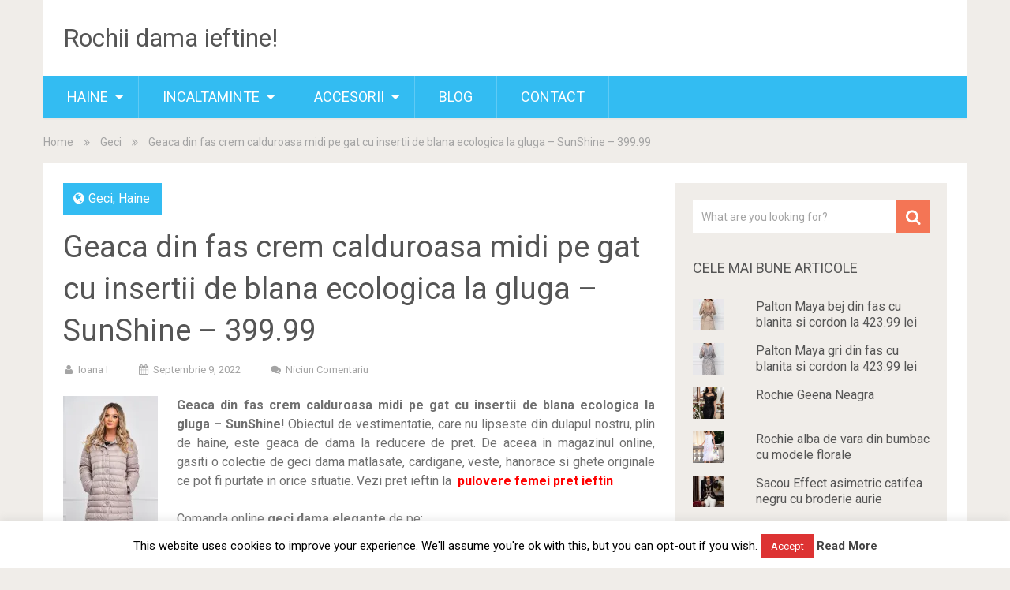

--- FILE ---
content_type: text/html; charset=UTF-8
request_url: https://rochii-dama.com/geaca-din-fas-crem-calduroasa-midi-pe-gat-cu-insertii-de-blana-ecologica-la-gluga-sunshine-399-99/
body_size: 21513
content:
<!DOCTYPE html>
<html lang="ro-RO" prefix="og: https://ogp.me/ns#">
<head>
	<meta name="google-site-verification" content="DedB3OK-eWNM8u-x8gSPjNVQz-8OnRSZ8kLgtC1ck0w" />
	<meta name="p:domain_verify" content="b8d16fa123cefeefa2e48a55bb975e95"/>
	<meta name="yandex-verification" content="528d08e40242e495" />
	<meta name="agd-partner-manual-verification" />
	<meta charset="UTF-8">
	<link rel="profile" href="http://gmpg.org/xfn/11">
	<link rel="pingback" href="https://rochii-dama.com/xmlrpc.php">
	<!--iOS/android/handheld specific -->
	<meta name="viewport" content="width=device-width, initial-scale=1, maximum-scale=1">
	<meta itemprop="name" content="Rochii dama ieftine!" />
	<meta itemprop="url" content="https://rochii-dama.com" />
		<meta itemprop="creator accountablePerson" content=" " />
	
<!-- Optimizare pentru motoarele de căutare de Rank Math - https://rankmath.com/ -->
<title>Geaca din fas crem calduroasa midi pe gat cu insertii de blana ecologica la gluga - SunShine</title>
<meta name="description" content="Alege o geaca calduroasa, de iarna, cu umplutura din poliester si inchidere frontala pana peste gat cu fermoar si capse. Buzunarele nu se inchid. Gluga este prevazuta cu insertii din blana ecologica si se detaseaza cu ajutorul unui fermoar subtire. Geaca este confectionata din fas de densitate medie, dar care ofera un super confort termic."/>
<meta name="robots" content="follow, index, max-snippet:-1, max-video-preview:-1, max-image-preview:large"/>
<link rel="canonical" href="https://rochii-dama.com/geaca-din-fas-crem-calduroasa-midi-pe-gat-cu-insertii-de-blana-ecologica-la-gluga-sunshine-399-99/" />
<meta property="og:locale" content="ro_RO" />
<meta property="og:type" content="article" />
<meta property="og:title" content="Geaca din fas crem calduroasa midi pe gat cu insertii de blana ecologica la gluga - SunShine" />
<meta property="og:description" content="Alege o geaca calduroasa, de iarna, cu umplutura din poliester si inchidere frontala pana peste gat cu fermoar si capse. Buzunarele nu se inchid. Gluga este prevazuta cu insertii din blana ecologica si se detaseaza cu ajutorul unui fermoar subtire. Geaca este confectionata din fas de densitate medie, dar care ofera un super confort termic." />
<meta property="og:url" content="https://rochii-dama.com/geaca-din-fas-crem-calduroasa-midi-pe-gat-cu-insertii-de-blana-ecologica-la-gluga-sunshine-399-99/" />
<meta property="og:site_name" content="Rochii dama ieftine!" />
<meta property="article:publisher" content="https://www.facebook.com/UnButic-Personal-Shoppers-449518598570912/" />
<meta property="article:author" content="https://www.facebook.com/UnButic-Personal-Shoppers-449518598570912" />
<meta property="article:section" content="Geci" />
<meta property="og:updated_time" content="2022-11-09T23:44:38+03:00" />
<meta property="og:image" content="https://rochii-dama.com/wp-admin/admin-ajax.php?action=rank_math_overlay_thumb&id=88446&type=play&hash=74b3657f15074bbab86ef965bb8e3460" />
<meta property="og:image:secure_url" content="https://rochii-dama.com/wp-admin/admin-ajax.php?action=rank_math_overlay_thumb&id=88446&type=play&hash=74b3657f15074bbab86ef965bb8e3460" />
<meta property="og:image:width" content="1200" />
<meta property="og:image:height" content="1800" />
<meta property="og:image:alt" content="Geaca din fas crem calduroasa midi pe gat cu insertii de blana ecologica la gluga - SunShine" />
<meta property="og:image:type" content="image/jpeg" />
<meta name="twitter:card" content="summary_large_image" />
<meta name="twitter:title" content="Geaca din fas crem calduroasa midi pe gat cu insertii de blana ecologica la gluga - SunShine" />
<meta name="twitter:description" content="Alege o geaca calduroasa, de iarna, cu umplutura din poliester si inchidere frontala pana peste gat cu fermoar si capse. Buzunarele nu se inchid. Gluga este prevazuta cu insertii din blana ecologica si se detaseaza cu ajutorul unui fermoar subtire. Geaca este confectionata din fas de densitate medie, dar care ofera un super confort termic." />
<meta name="twitter:image" content="https://rochii-dama.com/wp-admin/admin-ajax.php?action=rank_math_overlay_thumb&id=88446&type=play&hash=74b3657f15074bbab86ef965bb8e3460" />
<meta name="twitter:label1" content="Scris de" />
<meta name="twitter:data1" content="Ioana I" />
<meta name="twitter:label2" content="Timp pentru citire" />
<meta name="twitter:data2" content="1 minut" />
<script type="application/ld+json" class="rank-math-schema">{"@context":"https://schema.org","@graph":[{"@type":"Product","@id":"https://rochii-dama.com/geaca-din-fas-crem-calduroasa-midi-pe-gat-cu-insertii-de-blana-ecologica-la-gluga-sunshine-399-99/#richSnippet"}]}</script>
<!-- /Rank Math - modul SEO pentru WordPress -->

<link rel='dns-prefetch' href='//secure.gravatar.com' />
<link rel='dns-prefetch' href='//stats.wp.com' />
<link rel='dns-prefetch' href='//fonts.googleapis.com' />
<link rel='dns-prefetch' href='//v0.wordpress.com' />
<link rel='preconnect' href='//i0.wp.com' />
<link rel="alternate" type="application/rss+xml" title="Rochii dama ieftine! &raquo; Flux" href="https://rochii-dama.com/feed/" />
<link rel="alternate" type="application/rss+xml" title="Rochii dama ieftine! &raquo; Flux comentarii" href="https://rochii-dama.com/comments/feed/" />
<link rel="alternate" type="application/rss+xml" title="Flux comentarii Rochii dama ieftine! &raquo; Geaca din fas crem calduroasa midi pe gat cu insertii de blana ecologica la gluga &#8211; SunShine &#8211; 399.99" href="https://rochii-dama.com/geaca-din-fas-crem-calduroasa-midi-pe-gat-cu-insertii-de-blana-ecologica-la-gluga-sunshine-399-99/feed/" />
<link rel="alternate" title="oEmbed (JSON)" type="application/json+oembed" href="https://rochii-dama.com/wp-json/oembed/1.0/embed?url=https%3A%2F%2Frochii-dama.com%2Fgeaca-din-fas-crem-calduroasa-midi-pe-gat-cu-insertii-de-blana-ecologica-la-gluga-sunshine-399-99%2F" />
<link rel="alternate" title="oEmbed (XML)" type="text/xml+oembed" href="https://rochii-dama.com/wp-json/oembed/1.0/embed?url=https%3A%2F%2Frochii-dama.com%2Fgeaca-din-fas-crem-calduroasa-midi-pe-gat-cu-insertii-de-blana-ecologica-la-gluga-sunshine-399-99%2F&#038;format=xml" />
<style id='wp-img-auto-sizes-contain-inline-css' type='text/css'>
img:is([sizes=auto i],[sizes^="auto," i]){contain-intrinsic-size:3000px 1500px}
/*# sourceURL=wp-img-auto-sizes-contain-inline-css */
</style>
<link rel='stylesheet' id='jetpack_related-posts-css' href='https://rochii-dama.com/wp-content/plugins/jetpack/modules/related-posts/related-posts.css?ver=20240116' type='text/css' media='all' />
<style id='wp-emoji-styles-inline-css' type='text/css'>

	img.wp-smiley, img.emoji {
		display: inline !important;
		border: none !important;
		box-shadow: none !important;
		height: 1em !important;
		width: 1em !important;
		margin: 0 0.07em !important;
		vertical-align: -0.1em !important;
		background: none !important;
		padding: 0 !important;
	}
/*# sourceURL=wp-emoji-styles-inline-css */
</style>
<style id='wp-block-library-inline-css' type='text/css'>
:root{--wp-block-synced-color:#7a00df;--wp-block-synced-color--rgb:122,0,223;--wp-bound-block-color:var(--wp-block-synced-color);--wp-editor-canvas-background:#ddd;--wp-admin-theme-color:#007cba;--wp-admin-theme-color--rgb:0,124,186;--wp-admin-theme-color-darker-10:#006ba1;--wp-admin-theme-color-darker-10--rgb:0,107,160.5;--wp-admin-theme-color-darker-20:#005a87;--wp-admin-theme-color-darker-20--rgb:0,90,135;--wp-admin-border-width-focus:2px}@media (min-resolution:192dpi){:root{--wp-admin-border-width-focus:1.5px}}.wp-element-button{cursor:pointer}:root .has-very-light-gray-background-color{background-color:#eee}:root .has-very-dark-gray-background-color{background-color:#313131}:root .has-very-light-gray-color{color:#eee}:root .has-very-dark-gray-color{color:#313131}:root .has-vivid-green-cyan-to-vivid-cyan-blue-gradient-background{background:linear-gradient(135deg,#00d084,#0693e3)}:root .has-purple-crush-gradient-background{background:linear-gradient(135deg,#34e2e4,#4721fb 50%,#ab1dfe)}:root .has-hazy-dawn-gradient-background{background:linear-gradient(135deg,#faaca8,#dad0ec)}:root .has-subdued-olive-gradient-background{background:linear-gradient(135deg,#fafae1,#67a671)}:root .has-atomic-cream-gradient-background{background:linear-gradient(135deg,#fdd79a,#004a59)}:root .has-nightshade-gradient-background{background:linear-gradient(135deg,#330968,#31cdcf)}:root .has-midnight-gradient-background{background:linear-gradient(135deg,#020381,#2874fc)}:root{--wp--preset--font-size--normal:16px;--wp--preset--font-size--huge:42px}.has-regular-font-size{font-size:1em}.has-larger-font-size{font-size:2.625em}.has-normal-font-size{font-size:var(--wp--preset--font-size--normal)}.has-huge-font-size{font-size:var(--wp--preset--font-size--huge)}.has-text-align-center{text-align:center}.has-text-align-left{text-align:left}.has-text-align-right{text-align:right}.has-fit-text{white-space:nowrap!important}#end-resizable-editor-section{display:none}.aligncenter{clear:both}.items-justified-left{justify-content:flex-start}.items-justified-center{justify-content:center}.items-justified-right{justify-content:flex-end}.items-justified-space-between{justify-content:space-between}.screen-reader-text{border:0;clip-path:inset(50%);height:1px;margin:-1px;overflow:hidden;padding:0;position:absolute;width:1px;word-wrap:normal!important}.screen-reader-text:focus{background-color:#ddd;clip-path:none;color:#444;display:block;font-size:1em;height:auto;left:5px;line-height:normal;padding:15px 23px 14px;text-decoration:none;top:5px;width:auto;z-index:100000}html :where(.has-border-color){border-style:solid}html :where([style*=border-top-color]){border-top-style:solid}html :where([style*=border-right-color]){border-right-style:solid}html :where([style*=border-bottom-color]){border-bottom-style:solid}html :where([style*=border-left-color]){border-left-style:solid}html :where([style*=border-width]){border-style:solid}html :where([style*=border-top-width]){border-top-style:solid}html :where([style*=border-right-width]){border-right-style:solid}html :where([style*=border-bottom-width]){border-bottom-style:solid}html :where([style*=border-left-width]){border-left-style:solid}html :where(img[class*=wp-image-]){height:auto;max-width:100%}:where(figure){margin:0 0 1em}html :where(.is-position-sticky){--wp-admin--admin-bar--position-offset:var(--wp-admin--admin-bar--height,0px)}@media screen and (max-width:600px){html :where(.is-position-sticky){--wp-admin--admin-bar--position-offset:0px}}

/*# sourceURL=wp-block-library-inline-css */
</style><style id='global-styles-inline-css' type='text/css'>
:root{--wp--preset--aspect-ratio--square: 1;--wp--preset--aspect-ratio--4-3: 4/3;--wp--preset--aspect-ratio--3-4: 3/4;--wp--preset--aspect-ratio--3-2: 3/2;--wp--preset--aspect-ratio--2-3: 2/3;--wp--preset--aspect-ratio--16-9: 16/9;--wp--preset--aspect-ratio--9-16: 9/16;--wp--preset--color--black: #000000;--wp--preset--color--cyan-bluish-gray: #abb8c3;--wp--preset--color--white: #ffffff;--wp--preset--color--pale-pink: #f78da7;--wp--preset--color--vivid-red: #cf2e2e;--wp--preset--color--luminous-vivid-orange: #ff6900;--wp--preset--color--luminous-vivid-amber: #fcb900;--wp--preset--color--light-green-cyan: #7bdcb5;--wp--preset--color--vivid-green-cyan: #00d084;--wp--preset--color--pale-cyan-blue: #8ed1fc;--wp--preset--color--vivid-cyan-blue: #0693e3;--wp--preset--color--vivid-purple: #9b51e0;--wp--preset--gradient--vivid-cyan-blue-to-vivid-purple: linear-gradient(135deg,rgb(6,147,227) 0%,rgb(155,81,224) 100%);--wp--preset--gradient--light-green-cyan-to-vivid-green-cyan: linear-gradient(135deg,rgb(122,220,180) 0%,rgb(0,208,130) 100%);--wp--preset--gradient--luminous-vivid-amber-to-luminous-vivid-orange: linear-gradient(135deg,rgb(252,185,0) 0%,rgb(255,105,0) 100%);--wp--preset--gradient--luminous-vivid-orange-to-vivid-red: linear-gradient(135deg,rgb(255,105,0) 0%,rgb(207,46,46) 100%);--wp--preset--gradient--very-light-gray-to-cyan-bluish-gray: linear-gradient(135deg,rgb(238,238,238) 0%,rgb(169,184,195) 100%);--wp--preset--gradient--cool-to-warm-spectrum: linear-gradient(135deg,rgb(74,234,220) 0%,rgb(151,120,209) 20%,rgb(207,42,186) 40%,rgb(238,44,130) 60%,rgb(251,105,98) 80%,rgb(254,248,76) 100%);--wp--preset--gradient--blush-light-purple: linear-gradient(135deg,rgb(255,206,236) 0%,rgb(152,150,240) 100%);--wp--preset--gradient--blush-bordeaux: linear-gradient(135deg,rgb(254,205,165) 0%,rgb(254,45,45) 50%,rgb(107,0,62) 100%);--wp--preset--gradient--luminous-dusk: linear-gradient(135deg,rgb(255,203,112) 0%,rgb(199,81,192) 50%,rgb(65,88,208) 100%);--wp--preset--gradient--pale-ocean: linear-gradient(135deg,rgb(255,245,203) 0%,rgb(182,227,212) 50%,rgb(51,167,181) 100%);--wp--preset--gradient--electric-grass: linear-gradient(135deg,rgb(202,248,128) 0%,rgb(113,206,126) 100%);--wp--preset--gradient--midnight: linear-gradient(135deg,rgb(2,3,129) 0%,rgb(40,116,252) 100%);--wp--preset--font-size--small: 13px;--wp--preset--font-size--medium: 20px;--wp--preset--font-size--large: 36px;--wp--preset--font-size--x-large: 42px;--wp--preset--spacing--20: 0.44rem;--wp--preset--spacing--30: 0.67rem;--wp--preset--spacing--40: 1rem;--wp--preset--spacing--50: 1.5rem;--wp--preset--spacing--60: 2.25rem;--wp--preset--spacing--70: 3.38rem;--wp--preset--spacing--80: 5.06rem;--wp--preset--shadow--natural: 6px 6px 9px rgba(0, 0, 0, 0.2);--wp--preset--shadow--deep: 12px 12px 50px rgba(0, 0, 0, 0.4);--wp--preset--shadow--sharp: 6px 6px 0px rgba(0, 0, 0, 0.2);--wp--preset--shadow--outlined: 6px 6px 0px -3px rgb(255, 255, 255), 6px 6px rgb(0, 0, 0);--wp--preset--shadow--crisp: 6px 6px 0px rgb(0, 0, 0);}:where(.is-layout-flex){gap: 0.5em;}:where(.is-layout-grid){gap: 0.5em;}body .is-layout-flex{display: flex;}.is-layout-flex{flex-wrap: wrap;align-items: center;}.is-layout-flex > :is(*, div){margin: 0;}body .is-layout-grid{display: grid;}.is-layout-grid > :is(*, div){margin: 0;}:where(.wp-block-columns.is-layout-flex){gap: 2em;}:where(.wp-block-columns.is-layout-grid){gap: 2em;}:where(.wp-block-post-template.is-layout-flex){gap: 1.25em;}:where(.wp-block-post-template.is-layout-grid){gap: 1.25em;}.has-black-color{color: var(--wp--preset--color--black) !important;}.has-cyan-bluish-gray-color{color: var(--wp--preset--color--cyan-bluish-gray) !important;}.has-white-color{color: var(--wp--preset--color--white) !important;}.has-pale-pink-color{color: var(--wp--preset--color--pale-pink) !important;}.has-vivid-red-color{color: var(--wp--preset--color--vivid-red) !important;}.has-luminous-vivid-orange-color{color: var(--wp--preset--color--luminous-vivid-orange) !important;}.has-luminous-vivid-amber-color{color: var(--wp--preset--color--luminous-vivid-amber) !important;}.has-light-green-cyan-color{color: var(--wp--preset--color--light-green-cyan) !important;}.has-vivid-green-cyan-color{color: var(--wp--preset--color--vivid-green-cyan) !important;}.has-pale-cyan-blue-color{color: var(--wp--preset--color--pale-cyan-blue) !important;}.has-vivid-cyan-blue-color{color: var(--wp--preset--color--vivid-cyan-blue) !important;}.has-vivid-purple-color{color: var(--wp--preset--color--vivid-purple) !important;}.has-black-background-color{background-color: var(--wp--preset--color--black) !important;}.has-cyan-bluish-gray-background-color{background-color: var(--wp--preset--color--cyan-bluish-gray) !important;}.has-white-background-color{background-color: var(--wp--preset--color--white) !important;}.has-pale-pink-background-color{background-color: var(--wp--preset--color--pale-pink) !important;}.has-vivid-red-background-color{background-color: var(--wp--preset--color--vivid-red) !important;}.has-luminous-vivid-orange-background-color{background-color: var(--wp--preset--color--luminous-vivid-orange) !important;}.has-luminous-vivid-amber-background-color{background-color: var(--wp--preset--color--luminous-vivid-amber) !important;}.has-light-green-cyan-background-color{background-color: var(--wp--preset--color--light-green-cyan) !important;}.has-vivid-green-cyan-background-color{background-color: var(--wp--preset--color--vivid-green-cyan) !important;}.has-pale-cyan-blue-background-color{background-color: var(--wp--preset--color--pale-cyan-blue) !important;}.has-vivid-cyan-blue-background-color{background-color: var(--wp--preset--color--vivid-cyan-blue) !important;}.has-vivid-purple-background-color{background-color: var(--wp--preset--color--vivid-purple) !important;}.has-black-border-color{border-color: var(--wp--preset--color--black) !important;}.has-cyan-bluish-gray-border-color{border-color: var(--wp--preset--color--cyan-bluish-gray) !important;}.has-white-border-color{border-color: var(--wp--preset--color--white) !important;}.has-pale-pink-border-color{border-color: var(--wp--preset--color--pale-pink) !important;}.has-vivid-red-border-color{border-color: var(--wp--preset--color--vivid-red) !important;}.has-luminous-vivid-orange-border-color{border-color: var(--wp--preset--color--luminous-vivid-orange) !important;}.has-luminous-vivid-amber-border-color{border-color: var(--wp--preset--color--luminous-vivid-amber) !important;}.has-light-green-cyan-border-color{border-color: var(--wp--preset--color--light-green-cyan) !important;}.has-vivid-green-cyan-border-color{border-color: var(--wp--preset--color--vivid-green-cyan) !important;}.has-pale-cyan-blue-border-color{border-color: var(--wp--preset--color--pale-cyan-blue) !important;}.has-vivid-cyan-blue-border-color{border-color: var(--wp--preset--color--vivid-cyan-blue) !important;}.has-vivid-purple-border-color{border-color: var(--wp--preset--color--vivid-purple) !important;}.has-vivid-cyan-blue-to-vivid-purple-gradient-background{background: var(--wp--preset--gradient--vivid-cyan-blue-to-vivid-purple) !important;}.has-light-green-cyan-to-vivid-green-cyan-gradient-background{background: var(--wp--preset--gradient--light-green-cyan-to-vivid-green-cyan) !important;}.has-luminous-vivid-amber-to-luminous-vivid-orange-gradient-background{background: var(--wp--preset--gradient--luminous-vivid-amber-to-luminous-vivid-orange) !important;}.has-luminous-vivid-orange-to-vivid-red-gradient-background{background: var(--wp--preset--gradient--luminous-vivid-orange-to-vivid-red) !important;}.has-very-light-gray-to-cyan-bluish-gray-gradient-background{background: var(--wp--preset--gradient--very-light-gray-to-cyan-bluish-gray) !important;}.has-cool-to-warm-spectrum-gradient-background{background: var(--wp--preset--gradient--cool-to-warm-spectrum) !important;}.has-blush-light-purple-gradient-background{background: var(--wp--preset--gradient--blush-light-purple) !important;}.has-blush-bordeaux-gradient-background{background: var(--wp--preset--gradient--blush-bordeaux) !important;}.has-luminous-dusk-gradient-background{background: var(--wp--preset--gradient--luminous-dusk) !important;}.has-pale-ocean-gradient-background{background: var(--wp--preset--gradient--pale-ocean) !important;}.has-electric-grass-gradient-background{background: var(--wp--preset--gradient--electric-grass) !important;}.has-midnight-gradient-background{background: var(--wp--preset--gradient--midnight) !important;}.has-small-font-size{font-size: var(--wp--preset--font-size--small) !important;}.has-medium-font-size{font-size: var(--wp--preset--font-size--medium) !important;}.has-large-font-size{font-size: var(--wp--preset--font-size--large) !important;}.has-x-large-font-size{font-size: var(--wp--preset--font-size--x-large) !important;}
/*# sourceURL=global-styles-inline-css */
</style>

<style id='classic-theme-styles-inline-css' type='text/css'>
/*! This file is auto-generated */
.wp-block-button__link{color:#fff;background-color:#32373c;border-radius:9999px;box-shadow:none;text-decoration:none;padding:calc(.667em + 2px) calc(1.333em + 2px);font-size:1.125em}.wp-block-file__button{background:#32373c;color:#fff;text-decoration:none}
/*# sourceURL=/wp-includes/css/classic-themes.min.css */
</style>
<link rel='stylesheet' id='cookie-law-info-css' href='https://rochii-dama.com/wp-content/plugins/cookie-law-info/legacy/public/css/cookie-law-info-public.css?ver=3.3.9.1' type='text/css' media='all' />
<link rel='stylesheet' id='cookie-law-info-gdpr-css' href='https://rochii-dama.com/wp-content/plugins/cookie-law-info/legacy/public/css/cookie-law-info-gdpr.css?ver=3.3.9.1' type='text/css' media='all' />
<link rel='stylesheet' id='SFSImainCss-css' href='https://rochii-dama.com/wp-content/plugins/ultimate-social-media-icons/css/sfsi-style.css?ver=2.9.6' type='text/css' media='all' />
<link rel='stylesheet' id='ps-style-css' href='https://rochii-dama.com/wp-content/plugins/wp-profitshare/css/public.css?ver=0a813f3670cc420f6b715ac80e28edb8' type='text/css' media='all' />
<link rel='stylesheet' id='sociallyviral-style-css' href='https://rochii-dama.com/wp-content/themes/sociallyviral/style.css?ver=0a813f3670cc420f6b715ac80e28edb8' type='text/css' media='all' />
<link rel='stylesheet' id='theme-slug-fonts-css' href='//fonts.googleapis.com/css?family=Roboto%3A400%2C700&#038;subset=latin%2Clatin-ext' type='text/css' media='all' />
<script type="text/javascript" id="jetpack_related-posts-js-extra">
/* <![CDATA[ */
var related_posts_js_options = {"post_heading":"h4"};
//# sourceURL=jetpack_related-posts-js-extra
/* ]]> */
</script>
<script type="text/javascript" src="https://rochii-dama.com/wp-content/plugins/jetpack/_inc/build/related-posts/related-posts.min.js?ver=20240116" id="jetpack_related-posts-js"></script>
<script type="text/javascript" src="https://rochii-dama.com/wp-includes/js/jquery/jquery.min.js?ver=3.7.1" id="jquery-core-js"></script>
<script type="text/javascript" src="https://rochii-dama.com/wp-includes/js/jquery/jquery-migrate.min.js?ver=3.4.1" id="jquery-migrate-js"></script>
<script type="text/javascript" id="cookie-law-info-js-extra">
/* <![CDATA[ */
var Cli_Data = {"nn_cookie_ids":[],"cookielist":[],"non_necessary_cookies":[],"ccpaEnabled":"","ccpaRegionBased":"","ccpaBarEnabled":"","strictlyEnabled":["necessary","obligatoire"],"ccpaType":"gdpr","js_blocking":"","custom_integration":"","triggerDomRefresh":"","secure_cookies":""};
var cli_cookiebar_settings = {"animate_speed_hide":"500","animate_speed_show":"500","background":"#FFF","border":"#b1a6a6c2","border_on":"","button_1_button_colour":"#dd3333","button_1_button_hover":"#b12929","button_1_link_colour":"#fff","button_1_as_button":"1","button_1_new_win":"","button_2_button_colour":"#333","button_2_button_hover":"#292929","button_2_link_colour":"#444","button_2_as_button":"","button_2_hidebar":"1","button_3_button_colour":"#000","button_3_button_hover":"#000000","button_3_link_colour":"#fff","button_3_as_button":"1","button_3_new_win":"","button_4_button_colour":"#000","button_4_button_hover":"#000000","button_4_link_colour":"#fff","button_4_as_button":"1","button_7_button_colour":"#61a229","button_7_button_hover":"#4e8221","button_7_link_colour":"#fff","button_7_as_button":"1","button_7_new_win":"","font_family":"inherit","header_fix":"","notify_animate_hide":"1","notify_animate_show":"","notify_div_id":"#cookie-law-info-bar","notify_position_horizontal":"right","notify_position_vertical":"bottom","scroll_close":"","scroll_close_reload":"","accept_close_reload":"","reject_close_reload":"","showagain_tab":"1","showagain_background":"#fff","showagain_border":"#000","showagain_div_id":"#cookie-law-info-again","showagain_x_position":"100px","text":"#000","show_once_yn":"","show_once":"10000","logging_on":"","as_popup":"","popup_overlay":"1","bar_heading_text":"","cookie_bar_as":"banner","popup_showagain_position":"bottom-right","widget_position":"left"};
var log_object = {"ajax_url":"https://rochii-dama.com/wp-admin/admin-ajax.php"};
//# sourceURL=cookie-law-info-js-extra
/* ]]> */
</script>
<script type="text/javascript" src="https://rochii-dama.com/wp-content/plugins/cookie-law-info/legacy/public/js/cookie-law-info-public.js?ver=3.3.9.1" id="cookie-law-info-js"></script>
<script type="text/javascript" src="https://rochii-dama.com/wp-content/plugins/wp-profitshare/js/public.js?ver=0a813f3670cc420f6b715ac80e28edb8" id="ps-script-js"></script>
<link rel="https://api.w.org/" href="https://rochii-dama.com/wp-json/" /><link rel="alternate" title="JSON" type="application/json" href="https://rochii-dama.com/wp-json/wp/v2/posts/88270" /><link rel="EditURI" type="application/rsd+xml" title="RSD" href="https://rochii-dama.com/xmlrpc.php?rsd" />

<link rel='shortlink' href='https://wp.me/p7pdls-mXI' />
<meta name="follow.[base64]" content="843eqhFULdsAHkNBWarg"/>	<style>img#wpstats{display:none}</style>
			<!-- Global site tag (gtag.js) - Google Analytics -->
<script async src="https://www.googletagmanager.com/gtag/js?id=UA-93023857-1"></script>
<script>
  window.dataLayer = window.dataLayer || [];
  function gtag(){dataLayer.push(arguments);}
  gtag('js', new Date());

  gtag('config', 'UA-93023857-1');
</script>
<link rel='stylesheet' id='jetpack-top-posts-widget-css' href='https://rochii-dama.com/wp-content/plugins/jetpack/modules/widgets/top-posts/style.css?ver=20141013' type='text/css' media='all' />
</head>

<body class="wp-singular post-template-default single single-post postid-88270 single-format-standard wp-theme-sociallyviral sfsi_actvite_theme_default group-blog">
	<div id="page" class="hfeed site">
		<div class="main-container">
			<header id="masthead" class="site-header" role="banner">
				<div class="site-branding">
																	    <h2 id="logo" class="text-logo" itemprop="headline">
								<a href="https://rochii-dama.com">Rochii dama ieftine!</a>
							</h2><!-- END #logo -->
															</div><!-- .site-branding -->

				
				<div class="header-social">
									</div>

				<a href="#" id="pull" class="toggle-mobile-menu">Menu</a>
				<nav id="navigation" class="primary-navigation mobile-menu-wrapper" role="navigation">
											<ul id="menu-2" class="menu clearfix"><li id="menu-item-18851" class="menu-item menu-item-type-custom menu-item-object-custom menu-item-home menu-item-has-children menu-item-18851"><a href="http://rochii-dama.com/">Haine</a>
<ul class="sub-menu">
	<li id="menu-item-38460" class="menu-item menu-item-type-taxonomy menu-item-object-category menu-item-38460"><a href="https://rochii-dama.com/ieftine/camasi/">Camasi</a></li>
	<li id="menu-item-71198" class="menu-item menu-item-type-taxonomy menu-item-object-category menu-item-71198"><a href="https://rochii-dama.com/ieftine/compleuri/">Compleuri</a></li>
	<li id="menu-item-689" class="menu-item menu-item-type-taxonomy menu-item-object-category menu-item-has-children menu-item-689"><a href="https://rochii-dama.com/ieftine/fuste/">Fuste</a>
	<ul class="sub-menu">
		<li id="menu-item-690" class="menu-item menu-item-type-taxonomy menu-item-object-category menu-item-690"><a href="https://rochii-dama.com/ieftine/fuste-casual/">Fuste casual</a></li>
		<li id="menu-item-691" class="menu-item menu-item-type-taxonomy menu-item-object-category menu-item-691"><a href="https://rochii-dama.com/ieftine/fuste-clos/">Fuste clos</a></li>
		<li id="menu-item-6845" class="menu-item menu-item-type-taxonomy menu-item-object-category menu-item-6845"><a href="https://rochii-dama.com/ieftine/fuste-dantela/">Fuste dantela</a></li>
		<li id="menu-item-692" class="menu-item menu-item-type-taxonomy menu-item-object-category menu-item-692"><a href="https://rochii-dama.com/ieftine/fuste-elegante/">Fuste elegante</a></li>
		<li id="menu-item-693" class="menu-item menu-item-type-taxonomy menu-item-object-category menu-item-693"><a href="https://rochii-dama.com/ieftine/fuste-office/">Fuste office</a></li>
		<li id="menu-item-694" class="menu-item menu-item-type-taxonomy menu-item-object-category menu-item-694"><a href="https://rochii-dama.com/ieftine/fuste-piele/">Fuste piele</a></li>
		<li id="menu-item-695" class="menu-item menu-item-type-taxonomy menu-item-object-category menu-item-695"><a href="https://rochii-dama.com/ieftine/fuste-scurte/">Fuste scurte</a></li>
	</ul>
</li>
	<li id="menu-item-28940" class="menu-item menu-item-type-taxonomy menu-item-object-category current-post-ancestor current-menu-parent current-post-parent menu-item-28940"><a href="https://rochii-dama.com/ieftine/geci/">Geci</a></li>
	<li id="menu-item-696" class="menu-item menu-item-type-taxonomy menu-item-object-category menu-item-has-children menu-item-696"><a href="https://rochii-dama.com/ieftine/rochii/">Rochii</a>
	<ul class="sub-menu">
		<li id="menu-item-697" class="menu-item menu-item-type-taxonomy menu-item-object-category menu-item-697"><a href="https://rochii-dama.com/ieftine/rochii-atmosphere/">Rochii Atmosphere</a></li>
		<li id="menu-item-698" class="menu-item menu-item-type-taxonomy menu-item-object-category menu-item-698"><a href="https://rochii-dama.com/ieftine/rochii-baby-doll/">Rochii baby doll</a></li>
		<li id="menu-item-6841" class="menu-item menu-item-type-taxonomy menu-item-object-category menu-item-6841"><a href="https://rochii-dama.com/ieftine/rochii-bandage/">Rochii bandage</a></li>
		<li id="menu-item-699" class="menu-item menu-item-type-taxonomy menu-item-object-category menu-item-699"><a href="https://rochii-dama.com/ieftine/rochii-casual/">Rochii casual</a></li>
		<li id="menu-item-700" class="menu-item menu-item-type-taxonomy menu-item-object-category menu-item-700"><a href="https://rochii-dama.com/ieftine/rochii-catifea/">Rochii catifea</a></li>
		<li id="menu-item-701" class="menu-item menu-item-type-taxonomy menu-item-object-category menu-item-701"><a href="https://rochii-dama.com/ieftine/rochii-dantela/">Rochii dantela</a></li>
		<li id="menu-item-2328" class="menu-item menu-item-type-taxonomy menu-item-object-category menu-item-2328"><a href="https://rochii-dama.com/ieftine/rochii-de-club/">Rochii de club</a></li>
		<li id="menu-item-101210" class="menu-item menu-item-type-taxonomy menu-item-object-category menu-item-101210"><a href="https://rochii-dama.com/ieftine/rochii-de-eveniment/">Rochii de eveniment</a></li>
		<li id="menu-item-16418" class="menu-item menu-item-type-taxonomy menu-item-object-category menu-item-16418"><a href="https://rochii-dama.com/ieftine/rochii-de-mireasa/">Rochii de mireasa</a></li>
		<li id="menu-item-702" class="menu-item menu-item-type-taxonomy menu-item-object-category menu-item-702"><a href="https://rochii-dama.com/ieftine/rochii-de-seara/">Rochii de seara</a></li>
		<li id="menu-item-6842" class="menu-item menu-item-type-taxonomy menu-item-object-category menu-item-6842"><a href="https://rochii-dama.com/ieftine/rochii-de-vara/">Rochii de vara</a></li>
		<li id="menu-item-703" class="menu-item menu-item-type-taxonomy menu-item-object-category menu-item-703"><a href="https://rochii-dama.com/ieftine/rochii-de-zi/">Rochii de zi</a></li>
		<li id="menu-item-704" class="menu-item menu-item-type-taxonomy menu-item-object-category menu-item-704"><a href="https://rochii-dama.com/ieftine/rochii-elegante/">Rochii elegante</a></li>
		<li id="menu-item-28703" class="menu-item menu-item-type-taxonomy menu-item-object-category menu-item-28703"><a href="https://rochii-dama.com/ieftine/rochii-ieftine/">Rochii ieftine</a></li>
		<li id="menu-item-705" class="menu-item menu-item-type-taxonomy menu-item-object-category menu-item-705"><a href="https://rochii-dama.com/ieftine/rochii-lungi/">Rochii lungi</a></li>
		<li id="menu-item-706" class="menu-item menu-item-type-taxonomy menu-item-object-category menu-item-706"><a href="https://rochii-dama.com/ieftine/rochii-marsala/">Rochii marsala</a></li>
		<li id="menu-item-707" class="menu-item menu-item-type-taxonomy menu-item-object-category menu-item-707"><a href="https://rochii-dama.com/ieftine/rochii-midi/">Rochii midi</a></li>
		<li id="menu-item-16417" class="menu-item menu-item-type-taxonomy menu-item-object-category menu-item-16417"><a href="https://rochii-dama.com/ieftine/rochii-mini/">Rochii mini</a></li>
		<li id="menu-item-708" class="menu-item menu-item-type-taxonomy menu-item-object-category menu-item-708"><a href="https://rochii-dama.com/ieftine/rochii-negre/">Rochii negre</a></li>
		<li id="menu-item-1191" class="menu-item menu-item-type-taxonomy menu-item-object-category menu-item-1191"><a href="https://rochii-dama.com/ieftine/rochii-ocazie/">Rochii ocazie</a></li>
		<li id="menu-item-709" class="menu-item menu-item-type-taxonomy menu-item-object-category menu-item-709"><a href="https://rochii-dama.com/ieftine/rochii-office/">Rochii office</a></li>
		<li id="menu-item-710" class="menu-item menu-item-type-taxonomy menu-item-object-category menu-item-710"><a href="https://rochii-dama.com/ieftine/rochii-piele/">Rochii piele</a></li>
		<li id="menu-item-711" class="menu-item menu-item-type-taxonomy menu-item-object-category menu-item-711"><a href="https://rochii-dama.com/ieftine/rochii-scurte/">Rochii scurte</a></li>
		<li id="menu-item-712" class="menu-item menu-item-type-taxonomy menu-item-object-category menu-item-712"><a href="https://rochii-dama.com/ieftine/rochii-tricotate/">Rochii tricotate</a></li>
		<li id="menu-item-713" class="menu-item menu-item-type-taxonomy menu-item-object-category menu-item-713"><a href="https://rochii-dama.com/ieftine/rochii-vaporoase/">Rochii vaporoase</a></li>
		<li id="menu-item-714" class="menu-item menu-item-type-taxonomy menu-item-object-category menu-item-714"><a href="https://rochii-dama.com/ieftine/rochii-voal/">Rochii voal</a></li>
		<li id="menu-item-18864" class="menu-item menu-item-type-taxonomy menu-item-object-category menu-item-18864"><a href="https://rochii-dama.com/ieftine/rochii-xxl/">Rochii XXL</a></li>
	</ul>
</li>
	<li id="menu-item-27440" class="menu-item menu-item-type-taxonomy menu-item-object-category menu-item-27440"><a href="https://rochii-dama.com/ieftine/salopeta-dama/">Salopete</a></li>
	<li id="menu-item-30531" class="menu-item menu-item-type-taxonomy menu-item-object-category menu-item-30531"><a href="https://rochii-dama.com/ieftine/pulovere/">Pulovere</a></li>
	<li id="menu-item-67993" class="menu-item menu-item-type-taxonomy menu-item-object-category menu-item-67993"><a href="https://rochii-dama.com/ieftine/paltoane/">Paltoane</a></li>
	<li id="menu-item-12580" class="menu-item menu-item-type-taxonomy menu-item-object-category menu-item-has-children menu-item-12580"><a href="https://rochii-dama.com/ieftine/pantaloni/">Pantaloni</a>
	<ul class="sub-menu">
		<li id="menu-item-12839" class="menu-item menu-item-type-taxonomy menu-item-object-category menu-item-12839"><a href="https://rochii-dama.com/ieftine/colanti/">COLANTI</a></li>
		<li id="menu-item-12579" class="menu-item menu-item-type-taxonomy menu-item-object-category menu-item-12579"><a href="https://rochii-dama.com/ieftine/blugi/">Blugi</a></li>
		<li id="menu-item-12840" class="menu-item menu-item-type-taxonomy menu-item-object-category menu-item-12840"><a href="https://rochii-dama.com/ieftine/pantaloni-scurti/">PANTALONI SCURTI</a></li>
		<li id="menu-item-12841" class="menu-item menu-item-type-taxonomy menu-item-object-category menu-item-12841"><a href="https://rochii-dama.com/ieftine/treninguri-dama-ieftine/">TRENINGURI</a></li>
	</ul>
</li>
	<li id="menu-item-81682" class="menu-item menu-item-type-taxonomy menu-item-object-category menu-item-81682"><a href="https://rochii-dama.com/ieftine/pijamale/">Pijamale</a></li>
	<li id="menu-item-2851" class="menu-item menu-item-type-taxonomy menu-item-object-category menu-item-has-children menu-item-2851"><a href="https://rochii-dama.com/ieftine/costume-de-baie/">Costume de Baie</a>
	<ul class="sub-menu">
		<li id="menu-item-2853" class="menu-item menu-item-type-taxonomy menu-item-object-category menu-item-2853"><a href="https://rochii-dama.com/ieftine/costume-din-doua-piese/">Costume de baie din doua piese</a></li>
		<li id="menu-item-2852" class="menu-item menu-item-type-taxonomy menu-item-object-category menu-item-2852"><a href="https://rochii-dama.com/ieftine/costume-de-baie-intregi/">Costume de baie intregi</a></li>
		<li id="menu-item-6844" class="menu-item menu-item-type-taxonomy menu-item-object-category menu-item-6844"><a href="https://rochii-dama.com/ieftine/costume-de-baie-sport/">Costume de baie sport</a></li>
		<li id="menu-item-6843" class="menu-item menu-item-type-taxonomy menu-item-object-category menu-item-6843"><a href="https://rochii-dama.com/ieftine/costume-de-baie-pentru-copii/">Costume de baie pentru copii</a></li>
	</ul>
</li>
	<li id="menu-item-7573" class="menu-item menu-item-type-taxonomy menu-item-object-category menu-item-has-children menu-item-7573"><a href="https://rochii-dama.com/ieftine/lenjerie-intima/">Lenjerie intima</a>
	<ul class="sub-menu">
		<li id="menu-item-7572" class="menu-item menu-item-type-taxonomy menu-item-object-category menu-item-7572"><a href="https://rochii-dama.com/ieftine/chiloti/">Chiloti</a></li>
		<li id="menu-item-8568" class="menu-item menu-item-type-taxonomy menu-item-object-category menu-item-8568"><a href="https://rochii-dama.com/ieftine/sutiene/">Sutiene</a></li>
	</ul>
</li>
	<li id="menu-item-73014" class="menu-item menu-item-type-taxonomy menu-item-object-category menu-item-73014"><a href="https://rochii-dama.com/ieftine/sacouri/">Sacouri</a></li>
	<li id="menu-item-99888" class="menu-item menu-item-type-taxonomy menu-item-object-category menu-item-99888"><a href="https://rochii-dama.com/ieftine/tricouri-dama/">Tricouri Dama</a></li>
</ul>
</li>
<li id="menu-item-23641" class="menu-item menu-item-type-taxonomy menu-item-object-category menu-item-has-children menu-item-23641"><a href="https://rochii-dama.com/ieftine/incaltaminte/">Incaltaminte</a>
<ul class="sub-menu">
	<li id="menu-item-97550" class="menu-item menu-item-type-taxonomy menu-item-object-category menu-item-97550"><a href="https://rochii-dama.com/ieftine/adidasi/">Adidasi</a></li>
	<li id="menu-item-35122" class="menu-item menu-item-type-taxonomy menu-item-object-category menu-item-35122"><a href="https://rochii-dama.com/ieftine/botine/">Botine</a></li>
	<li id="menu-item-35151" class="menu-item menu-item-type-taxonomy menu-item-object-category menu-item-35151"><a href="https://rochii-dama.com/ieftine/cizme/">Cizme</a></li>
	<li id="menu-item-35732" class="menu-item menu-item-type-taxonomy menu-item-object-category menu-item-35732"><a href="https://rochii-dama.com/ieftine/ghete/">Ghete</a></li>
	<li id="menu-item-38555" class="menu-item menu-item-type-taxonomy menu-item-object-category menu-item-38555"><a href="https://rochii-dama.com/ieftine/pantofi/">Pantofi</a></li>
	<li id="menu-item-23642" class="menu-item menu-item-type-taxonomy menu-item-object-category menu-item-23642"><a href="https://rochii-dama.com/ieftine/sandale/">Sandale</a></li>
</ul>
</li>
<li id="menu-item-21285" class="menu-item menu-item-type-taxonomy menu-item-object-category menu-item-has-children menu-item-21285"><a href="https://rochii-dama.com/ieftine/accesorii/">Accesorii</a>
<ul class="sub-menu">
	<li id="menu-item-21286" class="menu-item menu-item-type-taxonomy menu-item-object-category menu-item-21286"><a href="https://rochii-dama.com/ieftine/bijuterii/">Bijuterii</a></li>
	<li id="menu-item-22353" class="menu-item menu-item-type-taxonomy menu-item-object-category menu-item-22353"><a href="https://rochii-dama.com/ieftine/ceasuri-de-dama/">CEASURI DE DAMA</a></li>
	<li id="menu-item-80162" class="menu-item menu-item-type-taxonomy menu-item-object-category menu-item-80162"><a href="https://rochii-dama.com/ieftine/dresuri/">Dresuri</a></li>
	<li id="menu-item-22851" class="menu-item menu-item-type-taxonomy menu-item-object-category menu-item-22851"><a href="https://rochii-dama.com/ieftine/genti/">Genti</a></li>
	<li id="menu-item-100047" class="menu-item menu-item-type-taxonomy menu-item-object-category menu-item-100047"><a href="https://rochii-dama.com/ieftine/ochelari-de-soare/">Ochelari de soare</a></li>
	<li id="menu-item-81589" class="menu-item menu-item-type-taxonomy menu-item-object-category menu-item-81589"><a href="https://rochii-dama.com/ieftine/produse-cosmetice/">Produse Cosmetice</a></li>
	<li id="menu-item-44746" class="menu-item menu-item-type-taxonomy menu-item-object-category menu-item-44746"><a href="https://rochii-dama.com/ieftine/parfumuri/">PARFUMURI</a></li>
</ul>
</li>
<li id="menu-item-62965" class="menu-item menu-item-type-taxonomy menu-item-object-category menu-item-62965"><a href="https://rochii-dama.com/ieftine/blog/">Blog</a></li>
<li id="menu-item-2806" class="menu-item menu-item-type-post_type menu-item-object-page menu-item-2806"><a href="https://rochii-dama.com/contact/">Contact</a></li>
</ul>									</nav><!-- #site-navigation -->
			</header><!-- #masthead -->

			<div id="content" class="site-content"><script async>(function(s,u,m,o,j,v){j=u.createElement(m);v=u.getElementsByTagName(m)[0];j.async=1;j.src=o;j.dataset.sumoSiteId='a5124ae63a6f0b9fecccf327fa7c3f82e82d002c0beba241274699fda5e314d6';v.parentNode.insertBefore(j,v)})(window,document,'script','//load.sumo.com/');</script>
<div class="breadcrumb" xmlns:v="http://rdf.data-vocabulary.org/#"><div typeof="v:Breadcrumb" class="root"><a rel="v:url" property="v:title" href="https://rochii-dama.com" rel="nofollow">Home</a></div><div><i class="demo-icon icon-angle-double-right"></i></div><div typeof="v:Breadcrumb"><a href="https://rochii-dama.com/ieftine/geci/" rel="v:url" property="v:title">Geci</a></div><div><i class="demo-icon icon-angle-double-right"></i></div><div><span>Geaca din fas crem calduroasa midi pe gat cu insertii de blana ecologica la gluga &#8211; SunShine &#8211; 399.99</span></div></div>
	<div class="single_post">
		<main id="content_box" class="site-single" role="single">
							
<article id="post-88270" class="post-88270 post type-post status-publish format-standard has-post-thumbnail hentry category-geci category-haine">
	<header class="entry-header">
		<span class="thecategory"><i class="icon-globe"></i> <a href="https://rochii-dama.com/ieftine/geci/" rel="category tag">Geci</a>, <a href="https://rochii-dama.com/ieftine/haine/" rel="category tag">Haine</a></span>
		<h1 class="entry-title">Geaca din fas crem calduroasa midi pe gat cu insertii de blana ecologica la gluga &#8211; SunShine &#8211; 399.99</h1>		<div class="entry-meta">
					<div class="entry-meta post-info">
			<span class="theauthor"><i class="icon-user"></i> <span itemprop="author"><a href="https://rochii-dama.com/author/ioana-i/" title="Articole de Ioana I" rel="author">Ioana I</a></span></span>
            <span class="thetime updated"><i class="icon-calendar"></i> <span itemprop="datePublished">septembrie 9, 2022</span></span>
            <span class="thecomment"><i class="icon-chat"></i> <a rel="nofollow" href="https://rochii-dama.com/geaca-din-fas-crem-calduroasa-midi-pe-gat-cu-insertii-de-blana-ecologica-la-gluga-sunshine-399-99/#respond" itemprop="interactionCount">Niciun comentariu</a></span>
		</div><!-- .entry-meta -->
    		</div><!-- .entry-meta -->
	</header><!-- .entry-header -->

	<div class="entry-content">
		<p><img data-recalc-dims="1" decoding="async" class="alignleft" title=" ieftin" src="https://i0.wp.com/photos.starshiners.ro/101943/621730-1200x1800-lo.jpg?w=120&#038;ssl=1" alt="geci dama ieftine " ></p>
<p style="text-align: justify;"><strong>Geaca din fas crem calduroasa midi pe gat cu insertii de blana ecologica la gluga – SunShine</strong>! Obiectul de vestimentatie, care nu lipseste din dulapul nostru, plin de haine, este geaca de dama la reducere de pret. De aceea in magazinul online, gasiti o colectie de geci dama matlasate, cardigane, veste, hanorace si ghete originale ce pot fi purtate in orice situatie. Vezi pret ieftin la  <strong><a href="//event.2performant.com/events/click?ad_type=quicklink&amp;aff_code=8dc35e78d&amp;unique=103346d28&amp;redirect_to=https%3A//starshiners.ro/pulovere&amp;st=rochii" target="_blank" rel="noopener"><span style="color: #ff0000;">pulovere femei pret ieftin</span></a></strong></p>
<p>Comanda online <strong>geci dama elegante</strong> de pe:</p>
<ol>
<li>DyFashion – <a href="https://event.2performant.com/events/click?ad_type=quicklink&amp;aff_code=8dc35e78d&amp;unique=884f13c4f&amp;redirect_to=https%253A%252F%252Fwww.dyfashion.ro%252Fgeci%252F" target="_blank" rel="noopener nofollow">geci dama toamna</a></li>
<li>InPuff – <a href="https://event.2performant.com/events/click?ad_type=quicklink&amp;aff_code=8dc35e78d&amp;unique=ed6e28c6e&amp;redirect_to=https%253A%252F%252Fwww.inpuff.ro%252Fgeci%252F" target="_blank" rel="noopener nofollow">cele mai frumoase geci de iarna dama</a></li>
<li>Answear – <a href="https://event.2performant.com/events/click?ad_type=quicklink&amp;aff_code=8dc35e78d&amp;unique=a5e9e1225&amp;redirect_to=https%253A%252F%252Fanswear.ro%252Fk%252Ffemei%252Fimbracaminte%252Fgeci-si-paltoane" target="_blank" rel="noopener nofollow">Geaca matlasata dama</a></li>
<li>BonPrix – <a href="https://www.tkqlhce.com/click-8915772-13037122?url=https%3A%2F%2Fwww.bonprix.ro%2Ftag%2Fgeci-i-paltoane-dama%2Fcu-gluga%2F" target="_blank" rel="noopener nofollow">Geci dama cu gluga</a></li>
</ol>
<p style="text-align: justify;"><strong>Preturi si reduceri</strong>: Cumpara acum <strong>Geaca din fas crem calduroasa midi pe gat cu insertii de blana ecologica la gluga – SunShine</strong> sau alte produse de imbracaminte de toamna-iarna la reducere de pret online, si profita de oferte. <span style="line-height: 1.5em;">Si pentru ca orice reducere conteaza, poti beneficia de reduceri pana la 30%. Preturile sunt actualizate des, <span style="color: #3366ff;">pentru a vedea pretul in acest moment click pe</span>:</span></p>
<p><a href="https://event.2performant.com/events/click?ad_type=quicklink&amp;aff_code=8dc35e78d&amp;unique=884f13c4f&amp;redirect_to=https%253A%252F%252Fwww.dyfashion.ro%252Fgeci%252F" target="_blank" rel="nofollow noopener"><img data-recalc-dims="1" decoding="async" class="aligncenter" title="preturi reduceri" src="https://i0.wp.com/rochii-dama.com/wp-content/uploads/2016/07/preturi.png?resize=149%2C69" alt="" width="149" height="69"></a></p>
<p style="text-align: justify;"><strong>Detalii si descriere</strong> : Alege o geaca calduroasa, de iarna, cu umplutura din poliester si inchidere frontala pana peste gat cu fermoar si capse. Buzunarele nu se inchid. Gluga este prevazuta cu insertii din blana ecologica si se detaseaza cu ajutorul unui fermoar subtire. Geaca este confectionata din fas de densitate medie, dar care ofera un super confort termic.<span style="line-height: 1.5em;">. Pentru recenzii si parerile clientilor citeste mai jos sau da click pe imagine.</span></p>
<p style="text-align: left;"><a style="border: 2px none;" href="https://event.2performant.com/events/click?ad_type=quicklink&amp;aff_code=8dc35e78d&amp;unique=103346d28&amp;redirect_to=https%253A%252F%252Fstarshiners.ro%252Fgeci-dama-online" target="_blank" rel="nofollow noopener"><img data-recalc-dims="1" decoding="async" class="alignleft" title=" ieftin" src="https://i0.wp.com/photos.starshiners.ro/101943/621730-1200x1800-lo.jpg?w=300&#038;ssl=1" alt="Geaca din fas crem calduroasa midi pe gat cu insertii de blana ecologica la gluga - SunShine" ></a></p>
<p style="text-align: justify;"><a href="https://rochii-dama.com/ieftine/geci/"><strong>Rochii-dama.com</strong></a> recomanda Geaca din fas crem calduroasa midi pe gat cu insertii de blana ecologica la gluga – SunShine la un pret mic, de doar 399.99 lei, ca fiind un produs de calitate si ieftin. Incercam sa va oferim cele mai bune oferte, promotii online si reduceri la imbracaminte online ieftine, originale ce pot fi oferite drept cadou.</p>
<p> Printre cautarile cele mai frecvente, se numara si:</p>
<ul>
<li>„geci originale”, „<a href="http://unbutic.ro/geci-ieftine-dama/" target="_blank" rel="noopener nofollow"><span style="color: #ff0000;">geci dama ieftine de iarna</span></a>„, „jachete barbati”, „jachete dama”, „cardigane”, „pantaloni grosi”, „geci de piele dama”,  „geci de iarna”, „ghete de iarna”,  „”, „geci dama matlasate”, „geci dama cu gluga”, „geci dama cu guler”, „jachete dama”, „jachete matlasate”, „<a href="http://unbutic.ro/rochii-de-seara-dantela-ieftine/" target="_blank" rel="noopener nofollow">Rochii de seara dantala ieftine</a>„, „<a href="http://unbutic.ro/modele-pantaloni-dama-eleganti-online//" target="_blank" rel="noopener nofollow">Modele pantaloni dama eleganti online</a>„</li>
</ul>
<p><a href="https://event.2performant.com/events/click?ad_type=quicklink&amp;aff_code=8dc35e78d&amp;unique=884f13c4f&amp;redirect_to=https%253A%252F%252Fwww.dyfashion.ro%252Fgeci%252F" target="_blank" rel="nofollow noopener"><img data-recalc-dims="1" decoding="async" class="aligncenter" title="preturi reduceri" src="https://i0.wp.com/rochii-dama.com/wp-content/uploads/2016/07/preturi.png?resize=149%2C69" alt="" width="149" height="69"></a></p>
<p style="text-align: justify;">
</p><div class="sfsi_Sicons sfsi_Sicons_position_left" style="float: left; vertical-align: middle; text-align:left"><div style="margin:0px 8px 0px 0px; line-height: 24px"><span>Please follow and like us:</span></div><div class="sfsi_socialwpr"><div class="sf_subscrbe sf_icon" style="text-align:left;vertical-align: middle;float:left;width:auto"><a href="https://api.follow.it/widgets/icon/[base64]/OA==/" target="_blank" rel="nofollow noopener"><img data-recalc-dims="1" decoding="async" src="https://i0.wp.com/rochii-dama.com/wp-content/plugins/ultimate-social-media-icons/images/visit_icons/Follow/icon_Follow_en_US.png?w=750&#038;ssl=1" alt="error"></a></div><div class="sf_fb_share sf_icon" style="text-align:left;vertical-align: middle;"><a target="_blank" href="https://www.facebook.com/sharer/sharer.php?u=https://rochii-dama.com/geaca-din-fas-crem-calduroasa-midi-pe-gat-cu-insertii-de-blana-ecologica-la-gluga-sunshine-399-99/" style="display:inline-block;"><img class="sfsi_wicon" data-pin-nopin="true" alt="fb-share-icon" title="Facebook Share" src="https://rochii-dama.com/wp-content/plugins/ultimate-social-media-icons/images/share_icons/fb_icons/en_US.svg"></a></div><div class="sf_twiter sf_icon" style="display: inline-block;vertical-align: middle;width: auto;margin-left: 7px;">
						<a target="_blank" href="https://x.com/intent/post?text=Geaca+din+fas+crem+calduroasa+midi+pe+gat+cu+insertii+de+blana+ecologica+la+gluga+%26%238211%3B+SunShine+%26%238211%3B+399.99+https%3A%2F%2Frochii-dama.com%2Fgeaca-din-fas-crem-calduroasa-midi-pe-gat-cu-insertii-de-blana-ecologica-la-gluga-sunshine-399-99%2F" style="display:inline-block">
							<img data-pin-nopin="true" class="sfsi_wicon" src="https://rochii-dama.com/wp-content/plugins/ultimate-social-media-icons/images/share_icons/Twitter_Tweet/en_US_Tweet.svg" alt="Tweet" title="Tweet">
						</a>
					</div><div class="sf_pinit sf_icon" style="text-align:left;vertical-align: middle;float:left;line-height: 33px;width:auto;margin: 0 -2px;"><a href="#" onclick="sfsi_pinterest_modal_images(event,&quot;https://rochii-dama.com/geaca-din-fas-crem-calduroasa-midi-pe-gat-cu-insertii-de-blana-ecologica-la-gluga-sunshine-399-99/&quot;,&quot;Geaca din fas crem calduroasa midi pe gat cu insertii de blana ecologica la gluga – SunShine – 399.99&quot;)" style="display:inline-block;"> <img class="sfsi_wicon" data-pin-nopin="true" alt="fb-share-icon" title="Pin Share" src="https://rochii-dama.com/wp-content/plugins/ultimate-social-media-icons/images/share_icons/Pinterest_Save/en_US_save.svg"></a></div></div></div>
<div id="jp-relatedposts" class="jp-relatedposts">
	<h3 class="jp-relatedposts-headline"><span id="Similare"><em>Similare</em></span></h3>
</div>			</div><!-- .entry-content -->
</article><!-- #post-## -->
						
			<div class="post-tags"></div>

			<!-- Related Posts -->
			<div class="related-posts">
				<h4>You may also like</h4>
										<article id="post-101822" class="latestpost post-101822 post type-post status-publish format-standard has-post-thumbnail hentry category-camasi category-haine tag-bluza-dama-eleganta-rosie tag-bluza-eleganta-neagra tag-bluza-eleganta-satin tag-bluze-de-lux-dama tag-bluze-elegante-de-seara tag-bluze-office-dama">
							<a href="https://rochii-dama.com/bluza-casual-din-tricot-bej-cu-cirese-crosetate-pret-144-4-lei/" title="Bluza casual din tricot bej cu cirese crosetate &#8211; pret 144.4 lei" rel="nofollow" id="featured-thumbnail">
		    				    <div class="featured-thumbnail"><img width="235" height="190" src="https://i0.wp.com/rochii-dama.com/wp-content/uploads/2025/12/bluza-casual-din-tricot-bej-cu-cirese-crosetate-1347893-1092695-4.jpeg?resize=235%2C190&amp;ssl=1" class="attachment-sociallyviral_related size-sociallyviral_related wp-post-image" alt="" title="" decoding="async" loading="lazy" srcset="https://i0.wp.com/rochii-dama.com/wp-content/uploads/2025/12/bluza-casual-din-tricot-bej-cu-cirese-crosetate-1347893-1092695-4.jpeg?resize=370%2C297&amp;ssl=1 370w, https://i0.wp.com/rochii-dama.com/wp-content/uploads/2025/12/bluza-casual-din-tricot-bej-cu-cirese-crosetate-1347893-1092695-4.jpeg?resize=235%2C190&amp;ssl=1 235w, https://i0.wp.com/rochii-dama.com/wp-content/uploads/2025/12/bluza-casual-din-tricot-bej-cu-cirese-crosetate-1347893-1092695-4.jpeg?zoom=2&amp;resize=235%2C190 470w, https://i0.wp.com/rochii-dama.com/wp-content/uploads/2025/12/bluza-casual-din-tricot-bej-cu-cirese-crosetate-1347893-1092695-4.jpeg?zoom=3&amp;resize=235%2C190 705w" sizes="auto, (max-width: 235px) 100vw, 235px" data-attachment-id="102009" data-permalink="https://rochii-dama.com/bluza-casual-din-tricot-bej-cu-cirese-crosetate-pret-144-4-lei/bluza-casual-din-tricot-bej-cu-cirese-crosetate-1347893-1092695-4/" data-orig-file="https://i0.wp.com/rochii-dama.com/wp-content/uploads/2025/12/bluza-casual-din-tricot-bej-cu-cirese-crosetate-1347893-1092695-4.jpeg?fit=1500%2C2252&amp;ssl=1" data-orig-size="1500,2252" data-comments-opened="1" data-image-meta="{&quot;aperture&quot;:&quot;0&quot;,&quot;credit&quot;:&quot;&quot;,&quot;camera&quot;:&quot;&quot;,&quot;caption&quot;:&quot;&quot;,&quot;created_timestamp&quot;:&quot;0&quot;,&quot;copyright&quot;:&quot;&quot;,&quot;focal_length&quot;:&quot;0&quot;,&quot;iso&quot;:&quot;0&quot;,&quot;shutter_speed&quot;:&quot;0&quot;,&quot;title&quot;:&quot;&quot;,&quot;orientation&quot;:&quot;0&quot;}" data-image-title="bluza-casual-din-tricot-bej-cu-cirese-crosetate-1347893-1092695-4" data-image-description="" data-image-caption="" data-medium-file="https://i0.wp.com/rochii-dama.com/wp-content/uploads/2025/12/bluza-casual-din-tricot-bej-cu-cirese-crosetate-1347893-1092695-4.jpeg?fit=200%2C300&amp;ssl=1" data-large-file="https://i0.wp.com/rochii-dama.com/wp-content/uploads/2025/12/bluza-casual-din-tricot-bej-cu-cirese-crosetate-1347893-1092695-4.jpeg?fit=682%2C1024&amp;ssl=1" /></div>		    				</a>
							<header class="entry-header">
								<h1 class="entry-title"><a href="https://rochii-dama.com/bluza-casual-din-tricot-bej-cu-cirese-crosetate-pret-144-4-lei/" rel="bookmark">Bluza casual din tricot bej cu cirese crosetate &#8211; pret 144.4 lei</a></h1>							</header><!-- .entry-header -->
						</article><!-- #post-## -->
										<article id="post-101876" class="latestpost post-101876 post type-post status-publish format-standard has-post-thumbnail hentry category-camasi category-haine tag-bluza-dama-eleganta-rosie tag-bluza-eleganta-neagra tag-bluza-eleganta-satin tag-bluze-de-lux-dama tag-bluze-elegante-de-seara tag-bluze-office-dama">
							<a href="https://rochii-dama.com/bluza-dama-din-satin-in-nuante-de-negru-si-maro-cu-funda-la-guler-pret-169-9-lei/" title="Bluza dama din satin in nuante de negru si maro cu funda la guler &#8211; pret 169.9 lei" rel="nofollow" id="featured-thumbnail">
		    				    <div class="featured-thumbnail"><img width="235" height="190" src="https://i0.wp.com/rochii-dama.com/wp-content/uploads/2025/12/bluza-dama-din-satin-in-nuante-de-negru-si-maro-cu-funda-la-guler-1415422-1131835-4.jpeg?resize=235%2C190&amp;ssl=1" class="attachment-sociallyviral_related size-sociallyviral_related wp-post-image" alt="" title="" decoding="async" loading="lazy" srcset="https://i0.wp.com/rochii-dama.com/wp-content/uploads/2025/12/bluza-dama-din-satin-in-nuante-de-negru-si-maro-cu-funda-la-guler-1415422-1131835-4.jpeg?resize=370%2C297&amp;ssl=1 370w, https://i0.wp.com/rochii-dama.com/wp-content/uploads/2025/12/bluza-dama-din-satin-in-nuante-de-negru-si-maro-cu-funda-la-guler-1415422-1131835-4.jpeg?resize=235%2C190&amp;ssl=1 235w, https://i0.wp.com/rochii-dama.com/wp-content/uploads/2025/12/bluza-dama-din-satin-in-nuante-de-negru-si-maro-cu-funda-la-guler-1415422-1131835-4.jpeg?zoom=2&amp;resize=235%2C190 470w, https://i0.wp.com/rochii-dama.com/wp-content/uploads/2025/12/bluza-dama-din-satin-in-nuante-de-negru-si-maro-cu-funda-la-guler-1415422-1131835-4.jpeg?zoom=3&amp;resize=235%2C190 705w" sizes="auto, (max-width: 235px) 100vw, 235px" data-attachment-id="102063" data-permalink="https://rochii-dama.com/bluza-dama-din-satin-in-nuante-de-negru-si-maro-cu-funda-la-guler-pret-169-9-lei/bluza-dama-din-satin-in-nuante-de-negru-si-maro-cu-funda-la-guler-1415422-1131835-4/" data-orig-file="https://i0.wp.com/rochii-dama.com/wp-content/uploads/2025/12/bluza-dama-din-satin-in-nuante-de-negru-si-maro-cu-funda-la-guler-1415422-1131835-4.jpeg?fit=1500%2C2252&amp;ssl=1" data-orig-size="1500,2252" data-comments-opened="1" data-image-meta="{&quot;aperture&quot;:&quot;0&quot;,&quot;credit&quot;:&quot;&quot;,&quot;camera&quot;:&quot;&quot;,&quot;caption&quot;:&quot;&quot;,&quot;created_timestamp&quot;:&quot;0&quot;,&quot;copyright&quot;:&quot;&quot;,&quot;focal_length&quot;:&quot;0&quot;,&quot;iso&quot;:&quot;0&quot;,&quot;shutter_speed&quot;:&quot;0&quot;,&quot;title&quot;:&quot;&quot;,&quot;orientation&quot;:&quot;0&quot;}" data-image-title="bluza-dama-din-satin-in-nuante-de-negru-si-maro-cu-funda-la-guler-1415422-1131835-4" data-image-description="" data-image-caption="" data-medium-file="https://i0.wp.com/rochii-dama.com/wp-content/uploads/2025/12/bluza-dama-din-satin-in-nuante-de-negru-si-maro-cu-funda-la-guler-1415422-1131835-4.jpeg?fit=200%2C300&amp;ssl=1" data-large-file="https://i0.wp.com/rochii-dama.com/wp-content/uploads/2025/12/bluza-dama-din-satin-in-nuante-de-negru-si-maro-cu-funda-la-guler-1415422-1131835-4.jpeg?fit=682%2C1024&amp;ssl=1" /></div>		    				</a>
							<header class="entry-header">
								<h1 class="entry-title"><a href="https://rochii-dama.com/bluza-dama-din-satin-in-nuante-de-negru-si-maro-cu-funda-la-guler-pret-169-9-lei/" rel="bookmark">Bluza dama din satin in nuante de negru si maro cu funda la guler &#8211; pret 169.9 lei</a></h1>							</header><!-- .entry-header -->
						</article><!-- #post-## -->
										<article id="post-89725" class="latestpost post-89725 post type-post status-publish format-standard has-post-thumbnail hentry category-camasi category-haine">
							<a href="https://rochii-dama.com/bluza-anda-mov-din-satin-cu-accesoriu-metalic-la-baza-gatului/" title="Bluza Anda mov din satin cu accesoriu metalic la baza gatului" rel="nofollow" id="featured-thumbnail">
		    				    <div class="featured-thumbnail"><img width="235" height="190" src="https://i0.wp.com/rochii-dama.com/wp-content/uploads/2022/12/bluza-anda-mov-din-satin-cu-accesoriu-metalic-la-baza-gatului-992586-801921-4.jpeg?resize=235%2C190&amp;ssl=1" class="attachment-sociallyviral_related size-sociallyviral_related wp-post-image" alt="" title="" decoding="async" loading="lazy" srcset="https://i0.wp.com/rochii-dama.com/wp-content/uploads/2022/12/bluza-anda-mov-din-satin-cu-accesoriu-metalic-la-baza-gatului-992586-801921-4.jpeg?resize=370%2C297&amp;ssl=1 370w, https://i0.wp.com/rochii-dama.com/wp-content/uploads/2022/12/bluza-anda-mov-din-satin-cu-accesoriu-metalic-la-baza-gatului-992586-801921-4.jpeg?resize=235%2C190&amp;ssl=1 235w, https://i0.wp.com/rochii-dama.com/wp-content/uploads/2022/12/bluza-anda-mov-din-satin-cu-accesoriu-metalic-la-baza-gatului-992586-801921-4.jpeg?zoom=2&amp;resize=235%2C190 470w, https://i0.wp.com/rochii-dama.com/wp-content/uploads/2022/12/bluza-anda-mov-din-satin-cu-accesoriu-metalic-la-baza-gatului-992586-801921-4.jpeg?zoom=3&amp;resize=235%2C190 705w" sizes="auto, (max-width: 235px) 100vw, 235px" data-attachment-id="89854" data-permalink="https://rochii-dama.com/bluza-anda-mov-din-satin-cu-accesoriu-metalic-la-baza-gatului/bluza-anda-mov-din-satin-cu-accesoriu-metalic-la-baza-gatului-992586-801921-4/" data-orig-file="https://i0.wp.com/rochii-dama.com/wp-content/uploads/2022/12/bluza-anda-mov-din-satin-cu-accesoriu-metalic-la-baza-gatului-992586-801921-4.jpeg?fit=1500%2C2252&amp;ssl=1" data-orig-size="1500,2252" data-comments-opened="1" data-image-meta="{&quot;aperture&quot;:&quot;0&quot;,&quot;credit&quot;:&quot;&quot;,&quot;camera&quot;:&quot;&quot;,&quot;caption&quot;:&quot;&quot;,&quot;created_timestamp&quot;:&quot;0&quot;,&quot;copyright&quot;:&quot;&quot;,&quot;focal_length&quot;:&quot;0&quot;,&quot;iso&quot;:&quot;0&quot;,&quot;shutter_speed&quot;:&quot;0&quot;,&quot;title&quot;:&quot;&quot;,&quot;orientation&quot;:&quot;0&quot;}" data-image-title="bluza-anda-mov-din-satin-cu-accesoriu-metalic-la-baza-gatului-992586-801921-4" data-image-description="" data-image-caption="" data-medium-file="https://i0.wp.com/rochii-dama.com/wp-content/uploads/2022/12/bluza-anda-mov-din-satin-cu-accesoriu-metalic-la-baza-gatului-992586-801921-4.jpeg?fit=200%2C300&amp;ssl=1" data-large-file="https://i0.wp.com/rochii-dama.com/wp-content/uploads/2022/12/bluza-anda-mov-din-satin-cu-accesoriu-metalic-la-baza-gatului-992586-801921-4.jpeg?fit=682%2C1024&amp;ssl=1" /></div>		    				</a>
							<header class="entry-header">
								<h1 class="entry-title"><a href="https://rochii-dama.com/bluza-anda-mov-din-satin-cu-accesoriu-metalic-la-baza-gatului/" rel="bookmark">Bluza Anda mov din satin cu accesoriu metalic la baza gatului</a></h1>							</header><!-- .entry-header -->
						</article><!-- #post-## -->
										<article id="post-92433" class="latestpost post-92433 post type-post status-publish format-standard has-post-thumbnail hentry category-geci category-haine">
							<a href="https://rochii-dama.com/geaca-de-toamna-bleumarin-cu-maneca-trei-sferturi-129-35/" title="Geaca de toamna bleumarin cu maneca trei sferturi &#8211; 129.35" rel="nofollow" id="featured-thumbnail">
		    				    <div class="featured-thumbnail"><img width="235" height="190" src="https://i0.wp.com/rochii-dama.com/wp-content/uploads/2023/11/geaca-de-toamna-bleumarin-cu-maneca-trei-sferturi-61413.jpg?resize=235%2C190&amp;ssl=1" class="attachment-sociallyviral_related size-sociallyviral_related wp-post-image" alt="" title="" decoding="async" loading="lazy" srcset="https://i0.wp.com/rochii-dama.com/wp-content/uploads/2023/11/geaca-de-toamna-bleumarin-cu-maneca-trei-sferturi-61413.jpg?resize=370%2C297&amp;ssl=1 370w, https://i0.wp.com/rochii-dama.com/wp-content/uploads/2023/11/geaca-de-toamna-bleumarin-cu-maneca-trei-sferturi-61413.jpg?resize=235%2C190&amp;ssl=1 235w, https://i0.wp.com/rochii-dama.com/wp-content/uploads/2023/11/geaca-de-toamna-bleumarin-cu-maneca-trei-sferturi-61413.jpg?zoom=2&amp;resize=235%2C190 470w, https://i0.wp.com/rochii-dama.com/wp-content/uploads/2023/11/geaca-de-toamna-bleumarin-cu-maneca-trei-sferturi-61413.jpg?zoom=3&amp;resize=235%2C190 705w" sizes="auto, (max-width: 235px) 100vw, 235px" data-attachment-id="92434" data-permalink="https://rochii-dama.com/geaca-de-toamna-bleumarin-cu-maneca-trei-sferturi-129-35/geaca-de-toamna-bleumarin-cu-maneca-trei-sferturi-61413-2/" data-orig-file="https://i0.wp.com/rochii-dama.com/wp-content/uploads/2023/11/geaca-de-toamna-bleumarin-cu-maneca-trei-sferturi-61413.jpg?fit=1200%2C1799&amp;ssl=1" data-orig-size="1200,1799" data-comments-opened="1" data-image-meta="{&quot;aperture&quot;:&quot;0&quot;,&quot;credit&quot;:&quot;&quot;,&quot;camera&quot;:&quot;&quot;,&quot;caption&quot;:&quot;&quot;,&quot;created_timestamp&quot;:&quot;0&quot;,&quot;copyright&quot;:&quot;&quot;,&quot;focal_length&quot;:&quot;0&quot;,&quot;iso&quot;:&quot;0&quot;,&quot;shutter_speed&quot;:&quot;0&quot;,&quot;title&quot;:&quot;&quot;,&quot;orientation&quot;:&quot;0&quot;}" data-image-title="geaca-de-toamna-bleumarin-cu-maneca-trei-sferturi-61413" data-image-description="" data-image-caption="" data-medium-file="https://i0.wp.com/rochii-dama.com/wp-content/uploads/2023/11/geaca-de-toamna-bleumarin-cu-maneca-trei-sferturi-61413.jpg?fit=200%2C300&amp;ssl=1" data-large-file="https://i0.wp.com/rochii-dama.com/wp-content/uploads/2023/11/geaca-de-toamna-bleumarin-cu-maneca-trei-sferturi-61413.jpg?fit=683%2C1024&amp;ssl=1" /></div>		    				</a>
							<header class="entry-header">
								<h1 class="entry-title"><a href="https://rochii-dama.com/geaca-de-toamna-bleumarin-cu-maneca-trei-sferturi-129-35/" rel="bookmark">Geaca de toamna bleumarin cu maneca trei sferturi &#8211; 129.35</a></h1>							</header><!-- .entry-header -->
						</article><!-- #post-## -->
										<article id="post-94997" class="latestpost post-94997 post type-post status-publish format-standard has-post-thumbnail hentry category-geci category-haine">
							<a href="https://rochii-dama.com/geaca-de-schi-4fpro-membrana-dermizax-20000-pentru-femei-neagra-1699-9/" title="Geaca de schi 4FPro membrana Dermizax 20000 pentru femei &#8211; neagra &#8211; 1699.9" rel="nofollow" id="featured-thumbnail">
		    				    <div class="featured-thumbnail"><img width="235" height="190" src="https://i0.wp.com/rochii-dama.com/wp-content/uploads/2024/08/4faw23ttjaf335-21s-new25102023-m-03.jpg?resize=235%2C190&amp;ssl=1" class="attachment-sociallyviral_related size-sociallyviral_related wp-post-image" alt="" title="" decoding="async" loading="lazy" srcset="https://i0.wp.com/rochii-dama.com/wp-content/uploads/2024/08/4faw23ttjaf335-21s-new25102023-m-03.jpg?resize=370%2C297&amp;ssl=1 370w, https://i0.wp.com/rochii-dama.com/wp-content/uploads/2024/08/4faw23ttjaf335-21s-new25102023-m-03.jpg?resize=235%2C190&amp;ssl=1 235w, https://i0.wp.com/rochii-dama.com/wp-content/uploads/2024/08/4faw23ttjaf335-21s-new25102023-m-03.jpg?zoom=2&amp;resize=235%2C190 470w, https://i0.wp.com/rochii-dama.com/wp-content/uploads/2024/08/4faw23ttjaf335-21s-new25102023-m-03.jpg?zoom=3&amp;resize=235%2C190 705w" sizes="auto, (max-width: 235px) 100vw, 235px" data-attachment-id="95324" data-permalink="https://rochii-dama.com/geaca-de-schi-4fpro-membrana-dermizax-20000-pentru-femei-neagra-1699-9/4faw23ttjaf335-21s-new25102023-m-03/" data-orig-file="https://i0.wp.com/rochii-dama.com/wp-content/uploads/2024/08/4faw23ttjaf335-21s-new25102023-m-03.jpg?fit=1200%2C1600&amp;ssl=1" data-orig-size="1200,1600" data-comments-opened="1" data-image-meta="{&quot;aperture&quot;:&quot;0&quot;,&quot;credit&quot;:&quot;&quot;,&quot;camera&quot;:&quot;&quot;,&quot;caption&quot;:&quot;&quot;,&quot;created_timestamp&quot;:&quot;0&quot;,&quot;copyright&quot;:&quot;&quot;,&quot;focal_length&quot;:&quot;0&quot;,&quot;iso&quot;:&quot;0&quot;,&quot;shutter_speed&quot;:&quot;0&quot;,&quot;title&quot;:&quot;&quot;,&quot;orientation&quot;:&quot;0&quot;}" data-image-title="4faw23ttjaf335-21s-new25102023-m-03" data-image-description="" data-image-caption="" data-medium-file="https://i0.wp.com/rochii-dama.com/wp-content/uploads/2024/08/4faw23ttjaf335-21s-new25102023-m-03.jpg?fit=225%2C300&amp;ssl=1" data-large-file="https://i0.wp.com/rochii-dama.com/wp-content/uploads/2024/08/4faw23ttjaf335-21s-new25102023-m-03.jpg?fit=750%2C1000&amp;ssl=1" /></div>		    				</a>
							<header class="entry-header">
								<h1 class="entry-title"><a href="https://rochii-dama.com/geaca-de-schi-4fpro-membrana-dermizax-20000-pentru-femei-neagra-1699-9/" rel="bookmark">Geaca de schi 4FPro membrana Dermizax 20000 pentru femei &#8211; neagra &#8211; 1699.9</a></h1>							</header><!-- .entry-header -->
						</article><!-- #post-## -->
										<article id="post-85866" class="latestpost post-85866 post type-post status-publish format-standard has-post-thumbnail hentry category-compleuri category-haine">
							<a href="https://rochii-dama.com/compleu-dama-valentia-din-doua-piese-cu-print-geometric-by-inpuff/" title="Compleu dama Valentia din doua piese cu print geometric By InPuff" rel="nofollow" id="featured-thumbnail">
		    				    <div class="featured-thumbnail"><img width="235" height="190" src="https://i0.wp.com/rochii-dama.com/wp-content/uploads/2021/12/compleu-dama-valentia-din-doua-piese-cu-print-geometric-by-inpuff-58084.jpg?resize=235%2C190&amp;ssl=1" class="attachment-sociallyviral_related size-sociallyviral_related wp-post-image" alt="" title="" decoding="async" loading="lazy" srcset="https://i0.wp.com/rochii-dama.com/wp-content/uploads/2021/12/compleu-dama-valentia-din-doua-piese-cu-print-geometric-by-inpuff-58084.jpg?resize=370%2C297&amp;ssl=1 370w, https://i0.wp.com/rochii-dama.com/wp-content/uploads/2021/12/compleu-dama-valentia-din-doua-piese-cu-print-geometric-by-inpuff-58084.jpg?resize=235%2C190&amp;ssl=1 235w, https://i0.wp.com/rochii-dama.com/wp-content/uploads/2021/12/compleu-dama-valentia-din-doua-piese-cu-print-geometric-by-inpuff-58084.jpg?zoom=2&amp;resize=235%2C190 470w, https://i0.wp.com/rochii-dama.com/wp-content/uploads/2021/12/compleu-dama-valentia-din-doua-piese-cu-print-geometric-by-inpuff-58084.jpg?zoom=3&amp;resize=235%2C190 705w" sizes="auto, (max-width: 235px) 100vw, 235px" data-attachment-id="85867" data-permalink="https://rochii-dama.com/compleu-dama-valentia-din-doua-piese-cu-print-geometric-by-inpuff/compleu-dama-valentia-din-doua-piese-cu-print-geometric-by-inpuff-58084/" data-orig-file="https://i0.wp.com/rochii-dama.com/wp-content/uploads/2021/12/compleu-dama-valentia-din-doua-piese-cu-print-geometric-by-inpuff-58084.jpg?fit=1200%2C1800&amp;ssl=1" data-orig-size="1200,1800" data-comments-opened="1" data-image-meta="{&quot;aperture&quot;:&quot;0&quot;,&quot;credit&quot;:&quot;&quot;,&quot;camera&quot;:&quot;&quot;,&quot;caption&quot;:&quot;&quot;,&quot;created_timestamp&quot;:&quot;0&quot;,&quot;copyright&quot;:&quot;&quot;,&quot;focal_length&quot;:&quot;0&quot;,&quot;iso&quot;:&quot;0&quot;,&quot;shutter_speed&quot;:&quot;0&quot;,&quot;title&quot;:&quot;&quot;,&quot;orientation&quot;:&quot;0&quot;}" data-image-title="compleu-dama-valentia-din-doua-piese-cu-print-geometric-by-inpuff-58084" data-image-description="" data-image-caption="" data-medium-file="https://i0.wp.com/rochii-dama.com/wp-content/uploads/2021/12/compleu-dama-valentia-din-doua-piese-cu-print-geometric-by-inpuff-58084.jpg?fit=200%2C300&amp;ssl=1" data-large-file="https://i0.wp.com/rochii-dama.com/wp-content/uploads/2021/12/compleu-dama-valentia-din-doua-piese-cu-print-geometric-by-inpuff-58084.jpg?fit=683%2C1024&amp;ssl=1" /></div>		    				</a>
							<header class="entry-header">
								<h1 class="entry-title"><a href="https://rochii-dama.com/compleu-dama-valentia-din-doua-piese-cu-print-geometric-by-inpuff/" rel="bookmark">Compleu dama Valentia din doua piese cu print geometric By InPuff</a></h1>							</header><!-- .entry-header -->
						</article><!-- #post-## -->
							</div>

			<!-- Author Box -->
			<div class="postauthor">
				<h4>About The Author</h4>
				<div class="author-wrap">
					<img alt='' src='https://secure.gravatar.com/avatar/401f747c8b633bef3c1c3e1c53fa8730f0dd5df538da1c362321456cb6a3e5db?s=160&#038;d=mm&#038;r=g' srcset='https://secure.gravatar.com/avatar/401f747c8b633bef3c1c3e1c53fa8730f0dd5df538da1c362321456cb6a3e5db?s=320&#038;d=mm&#038;r=g 2x' class='avatar avatar-160 photo' height='160' width='160' loading='lazy' decoding='async'/>					<h5 class="vcard"><a href="https://rochii-dama.com/author/ioana-i/" rel="nofollow" class="fn">Ioana I</a></h5>
					<p></p>
				</div>
			</div>

			
<div id="comments" class="comments-area">

	
	
	
		<div id="respond" class="comment-respond">
		<h3 id="reply-title" class="comment-reply-title">Lasă un răspuns <small><a rel="nofollow" id="cancel-comment-reply-link" href="/geaca-din-fas-crem-calduroasa-midi-pe-gat-cu-insertii-de-blana-ecologica-la-gluga-sunshine-399-99/#respond" style="display:none;">Anulează răspunsul</a></small></h3><form action="https://rochii-dama.com/wp-comments-post.php" method="post" id="commentform" class="comment-form"><p class="comment-notes"><span id="email-notes">Adresa ta de email nu va fi publicată.</span> <span class="required-field-message">Câmpurile obligatorii sunt marcate cu <span class="required">*</span></span></p><p class="comment-form-comment"><label for="comment">Comentariu <span class="required">*</span></label> <textarea id="comment" name="comment" cols="45" rows="8" maxlength="65525" required></textarea></p><p class="comment-form-author"><label for="author">Nume <span class="required">*</span></label> <input id="author" name="author" type="text" value="" size="30" maxlength="245" autocomplete="name" required /></p>
<p class="comment-form-email"><label for="email">Email <span class="required">*</span></label> <input id="email" name="email" type="email" value="" size="30" maxlength="100" aria-describedby="email-notes" autocomplete="email" required /></p>
<p class="comment-form-url"><label for="url">Site web</label> <input id="url" name="url" type="url" value="" size="30" maxlength="200" autocomplete="url" /></p>
<p class="comment-subscription-form"><input type="checkbox" name="subscribe_comments" id="subscribe_comments" value="subscribe" style="width: auto; -moz-appearance: checkbox; -webkit-appearance: checkbox;" /> <label class="subscribe-label" id="subscribe-label" for="subscribe_comments">Notifică-mă prin email când sunt publicate alte comentarii.</label></p><p class="comment-subscription-form"><input type="checkbox" name="subscribe_blog" id="subscribe_blog" value="subscribe" style="width: auto; -moz-appearance: checkbox; -webkit-appearance: checkbox;" /> <label class="subscribe-label" id="subscribe-blog-label" for="subscribe_blog">Notifică-mă prin email când sunt publicate articole noi.</label></p><p class="form-submit"><input name="submit" type="submit" id="submit" class="submit" value="Publică comentariul" /> <input type='hidden' name='comment_post_ID' value='88270' id='comment_post_ID' />
<input type='hidden' name='comment_parent' id='comment_parent' value='0' />
</p></form>	</div><!-- #respond -->
	
</div><!-- #comments -->

		</main><!-- #main -->
	
<div id="sidebar" class="sidebar c-4-12" role="complementary" itemscope itemtype="http://schema.org/WPSideBar">
	<aside id="search-2" class="widget widget_search"><form method="get" id="searchform" class="search-form" action="https://rochii-dama.com" _lpchecked="1">
	<fieldset>
		<input type="text" name="s" id="s" value="What are you looking for?" onfocus="(this.value == 'What are you looking for?') && (this.value = '')" onblur="(this.value == '') && (this.value = 'What are you looking for?')" />
		<!-- <input id="search-image" class="sbutton" type="submit" value=""><i class="demo-icon icon-search"></i> -->
		<button id="search-image" class="sbutton" type="submit"><i class="demo-icon icon-search"></i></button>
		
	</fieldset>
</form></aside><aside id="top-posts-3" class="widget widget_top-posts"><h3 class="widget-title">Cele mai bune articole</h3><ul class='widgets-list-layout no-grav'>
<li><a href="https://rochii-dama.com/palton-maya-bej-din-fas-cu-blanita-si-cordon-la-423-99-lei/" title="Palton Maya bej din fas cu blanita si cordon la 423.99 lei" class="bump-view" data-bump-view="tp"><img loading="lazy" width="40" height="40" src="https://i0.wp.com/rochii-dama.com/wp-content/uploads/2022/12/palton-maya-bej-din-fas-cu-blanita-si-cordon-1094337-886794-4.jpeg?fit=799%2C1200&#038;ssl=1&#038;resize=40%2C40" srcset="https://i0.wp.com/rochii-dama.com/wp-content/uploads/2022/12/palton-maya-bej-din-fas-cu-blanita-si-cordon-1094337-886794-4.jpeg?fit=799%2C1200&amp;ssl=1&amp;resize=40%2C40 1x, https://i0.wp.com/rochii-dama.com/wp-content/uploads/2022/12/palton-maya-bej-din-fas-cu-blanita-si-cordon-1094337-886794-4.jpeg?fit=799%2C1200&amp;ssl=1&amp;resize=60%2C60 1.5x, https://i0.wp.com/rochii-dama.com/wp-content/uploads/2022/12/palton-maya-bej-din-fas-cu-blanita-si-cordon-1094337-886794-4.jpeg?fit=799%2C1200&amp;ssl=1&amp;resize=80%2C80 2x, https://i0.wp.com/rochii-dama.com/wp-content/uploads/2022/12/palton-maya-bej-din-fas-cu-blanita-si-cordon-1094337-886794-4.jpeg?fit=799%2C1200&amp;ssl=1&amp;resize=120%2C120 3x, https://i0.wp.com/rochii-dama.com/wp-content/uploads/2022/12/palton-maya-bej-din-fas-cu-blanita-si-cordon-1094337-886794-4.jpeg?fit=799%2C1200&amp;ssl=1&amp;resize=160%2C160 4x" alt="Palton Maya bej din fas cu blanita si cordon la 423.99 lei" data-pin-nopin="true" class="widgets-list-layout-blavatar" /></a><div class="widgets-list-layout-links">
								<a href="https://rochii-dama.com/palton-maya-bej-din-fas-cu-blanita-si-cordon-la-423-99-lei/" title="Palton Maya bej din fas cu blanita si cordon la 423.99 lei" class="bump-view" data-bump-view="tp">Palton Maya bej din fas cu blanita si cordon la 423.99 lei</a>
							</div>
							</li><li><a href="https://rochii-dama.com/palton-maya-gri-din-fas-cu-blanita-si-cordon-la-423-99-lei/" title="Palton Maya gri din fas cu blanita si cordon la 423.99 lei" class="bump-view" data-bump-view="tp"><img loading="lazy" width="40" height="40" src="https://i0.wp.com/rochii-dama.com/wp-content/uploads/2022/12/palton-maya-gri-din-fas-cu-blanita-si-cordon-1094511-886779-4.jpeg?fit=799%2C1200&#038;ssl=1&#038;resize=40%2C40" srcset="https://i0.wp.com/rochii-dama.com/wp-content/uploads/2022/12/palton-maya-gri-din-fas-cu-blanita-si-cordon-1094511-886779-4.jpeg?fit=799%2C1200&amp;ssl=1&amp;resize=40%2C40 1x, https://i0.wp.com/rochii-dama.com/wp-content/uploads/2022/12/palton-maya-gri-din-fas-cu-blanita-si-cordon-1094511-886779-4.jpeg?fit=799%2C1200&amp;ssl=1&amp;resize=60%2C60 1.5x, https://i0.wp.com/rochii-dama.com/wp-content/uploads/2022/12/palton-maya-gri-din-fas-cu-blanita-si-cordon-1094511-886779-4.jpeg?fit=799%2C1200&amp;ssl=1&amp;resize=80%2C80 2x, https://i0.wp.com/rochii-dama.com/wp-content/uploads/2022/12/palton-maya-gri-din-fas-cu-blanita-si-cordon-1094511-886779-4.jpeg?fit=799%2C1200&amp;ssl=1&amp;resize=120%2C120 3x, https://i0.wp.com/rochii-dama.com/wp-content/uploads/2022/12/palton-maya-gri-din-fas-cu-blanita-si-cordon-1094511-886779-4.jpeg?fit=799%2C1200&amp;ssl=1&amp;resize=160%2C160 4x" alt="Palton Maya gri din fas cu blanita si cordon la 423.99 lei" data-pin-nopin="true" class="widgets-list-layout-blavatar" /></a><div class="widgets-list-layout-links">
								<a href="https://rochii-dama.com/palton-maya-gri-din-fas-cu-blanita-si-cordon-la-423-99-lei/" title="Palton Maya gri din fas cu blanita si cordon la 423.99 lei" class="bump-view" data-bump-view="tp">Palton Maya gri din fas cu blanita si cordon la 423.99 lei</a>
							</div>
							</li><li><a href="https://rochii-dama.com/rochie-geena-neagra/" title="Rochie Geena Neagra" class="bump-view" data-bump-view="tp"><img loading="lazy" width="40" height="40" src="https://i0.wp.com/rochii-dama.com/wp-content/uploads/2019/07/rochie_de_ocazie_neagra_cu_paiete_si_franjuri_2_.jpg?fit=800%2C1200&#038;ssl=1&#038;resize=40%2C40" srcset="https://i0.wp.com/rochii-dama.com/wp-content/uploads/2019/07/rochie_de_ocazie_neagra_cu_paiete_si_franjuri_2_.jpg?fit=800%2C1200&amp;ssl=1&amp;resize=40%2C40 1x, https://i0.wp.com/rochii-dama.com/wp-content/uploads/2019/07/rochie_de_ocazie_neagra_cu_paiete_si_franjuri_2_.jpg?fit=800%2C1200&amp;ssl=1&amp;resize=60%2C60 1.5x, https://i0.wp.com/rochii-dama.com/wp-content/uploads/2019/07/rochie_de_ocazie_neagra_cu_paiete_si_franjuri_2_.jpg?fit=800%2C1200&amp;ssl=1&amp;resize=80%2C80 2x, https://i0.wp.com/rochii-dama.com/wp-content/uploads/2019/07/rochie_de_ocazie_neagra_cu_paiete_si_franjuri_2_.jpg?fit=800%2C1200&amp;ssl=1&amp;resize=120%2C120 3x, https://i0.wp.com/rochii-dama.com/wp-content/uploads/2019/07/rochie_de_ocazie_neagra_cu_paiete_si_franjuri_2_.jpg?fit=800%2C1200&amp;ssl=1&amp;resize=160%2C160 4x" alt="Rochie Geena Neagra" data-pin-nopin="true" class="widgets-list-layout-blavatar" /></a><div class="widgets-list-layout-links">
								<a href="https://rochii-dama.com/rochie-geena-neagra/" title="Rochie Geena Neagra" class="bump-view" data-bump-view="tp">Rochie Geena Neagra</a>
							</div>
							</li><li><a href="https://rochii-dama.com/rochie-alba-de-vara-din-bumbac-cu-modele-florale/" title="Rochie alba de vara din bumbac cu modele florale" class="bump-view" data-bump-view="tp"><img loading="lazy" width="40" height="40" src="https://i0.wp.com/rochii-dama.com/wp-content/uploads/2021/02/rochie-alba-de-vara-din-bumbac-cu-modele-florale-1561721702-4.jpg?fit=801%2C1200&#038;ssl=1&#038;resize=40%2C40" srcset="https://i0.wp.com/rochii-dama.com/wp-content/uploads/2021/02/rochie-alba-de-vara-din-bumbac-cu-modele-florale-1561721702-4.jpg?fit=801%2C1200&amp;ssl=1&amp;resize=40%2C40 1x, https://i0.wp.com/rochii-dama.com/wp-content/uploads/2021/02/rochie-alba-de-vara-din-bumbac-cu-modele-florale-1561721702-4.jpg?fit=801%2C1200&amp;ssl=1&amp;resize=60%2C60 1.5x, https://i0.wp.com/rochii-dama.com/wp-content/uploads/2021/02/rochie-alba-de-vara-din-bumbac-cu-modele-florale-1561721702-4.jpg?fit=801%2C1200&amp;ssl=1&amp;resize=80%2C80 2x, https://i0.wp.com/rochii-dama.com/wp-content/uploads/2021/02/rochie-alba-de-vara-din-bumbac-cu-modele-florale-1561721702-4.jpg?fit=801%2C1200&amp;ssl=1&amp;resize=120%2C120 3x, https://i0.wp.com/rochii-dama.com/wp-content/uploads/2021/02/rochie-alba-de-vara-din-bumbac-cu-modele-florale-1561721702-4.jpg?fit=801%2C1200&amp;ssl=1&amp;resize=160%2C160 4x" alt="Rochie alba de vara din bumbac cu modele florale" data-pin-nopin="true" class="widgets-list-layout-blavatar" /></a><div class="widgets-list-layout-links">
								<a href="https://rochii-dama.com/rochie-alba-de-vara-din-bumbac-cu-modele-florale/" title="Rochie alba de vara din bumbac cu modele florale" class="bump-view" data-bump-view="tp">Rochie alba de vara din bumbac cu modele florale</a>
							</div>
							</li><li><a href="https://rochii-dama.com/sacou-effect-asimetric-catifea-negru-cu-broderie-aurie/" title="Sacou Effect asimetric catifea negru cu broderie aurie" class="bump-view" data-bump-view="tp"><img loading="lazy" width="40" height="40" src="https://i0.wp.com/rochii-dama.com/wp-content/uploads/2019/06/sacou-effect-asimetric-catifea-negru-cu-broderie-aurie-1553008724-4.jpg?fit=801%2C1200&#038;ssl=1&#038;resize=40%2C40" srcset="https://i0.wp.com/rochii-dama.com/wp-content/uploads/2019/06/sacou-effect-asimetric-catifea-negru-cu-broderie-aurie-1553008724-4.jpg?fit=801%2C1200&amp;ssl=1&amp;resize=40%2C40 1x, https://i0.wp.com/rochii-dama.com/wp-content/uploads/2019/06/sacou-effect-asimetric-catifea-negru-cu-broderie-aurie-1553008724-4.jpg?fit=801%2C1200&amp;ssl=1&amp;resize=60%2C60 1.5x, https://i0.wp.com/rochii-dama.com/wp-content/uploads/2019/06/sacou-effect-asimetric-catifea-negru-cu-broderie-aurie-1553008724-4.jpg?fit=801%2C1200&amp;ssl=1&amp;resize=80%2C80 2x, https://i0.wp.com/rochii-dama.com/wp-content/uploads/2019/06/sacou-effect-asimetric-catifea-negru-cu-broderie-aurie-1553008724-4.jpg?fit=801%2C1200&amp;ssl=1&amp;resize=120%2C120 3x, https://i0.wp.com/rochii-dama.com/wp-content/uploads/2019/06/sacou-effect-asimetric-catifea-negru-cu-broderie-aurie-1553008724-4.jpg?fit=801%2C1200&amp;ssl=1&amp;resize=160%2C160 4x" alt="Sacou Effect asimetric catifea negru cu broderie aurie" data-pin-nopin="true" class="widgets-list-layout-blavatar" /></a><div class="widgets-list-layout-links">
								<a href="https://rochii-dama.com/sacou-effect-asimetric-catifea-negru-cu-broderie-aurie/" title="Sacou Effect asimetric catifea negru cu broderie aurie" class="bump-view" data-bump-view="tp">Sacou Effect asimetric catifea negru cu broderie aurie</a>
							</div>
							</li></ul>
</aside><aside id="text-2" class="widget widget_text"><h3 class="widget-title">Magazine haine dama recomandate!</h3>			<div class="textwidget"><ul>
<li><a href="https://event.2performant.com/events/click?ad_type=quicklink&amp;aff_code=8dc35e78d&amp;unique=884f13c4f&amp;redirect_to=https%253A%252F%252Fwww.dyfashion.ro%252F" target="_blank" rel="noopener"><span style="color: red; font-family: verdana;">DyFashion</span></a></li>
<li><a href="https://event.2performant.com/events/click?ad_type=quicklink&amp;aff_code=8dc35e78d&amp;unique=0a69f5ba2&amp;redirect_to=https%253A%252F%252Fwww.zonia.ro%252F" target="_blank" rel="noopener"><span style="color: red; font-family: verdana;">Zonia</span></a></li>
<li><a href="https://event.2performant.com/events/click?ad_type=quicklink&amp;aff_code=8dc35e78d&amp;unique=a5e9e1225&amp;redirect_to=https%253A%252F%252Fanswear.ro%252F" target="_blank" rel="noopener"><span style="color: red; font-family: verdana;">Answear</span></a></li>
<li><a href="https://event.2performant.com/events/click?ad_type=quicklink&amp;aff_code=8dc35e78d&amp;unique=028b76b06&amp;redirect_to=https%253A%252F%252Fwww.fashion-24.ro%252F" target="_blank" rel="noopener"><span style="color: red; font-family: verdana;">Fashion 24</span></a></li>
<li><span style="color: red; font-family: verdana;">Otter</span></li>
<li><a href="https://event.2performant.com/events/click?ad_type=quicklink&amp;aff_code=8dc35e78d&amp;unique=15b6bd058&amp;redirect_to=https%253A%252F%252Fwww.depurtat.ro%252F" target="_blank" rel="noopener"><span style="color: red; font-family: verdana;">Depurtat</span></a></li>
<li><a href="https://event.2performant.com/events/click?ad_type=quicklink&amp;aff_code=8dc35e78d&amp;unique=f38d927e4&amp;redirect_to=https%253A%252F%252Fhainedelight.ro%252F18-rochii" target="_blank" rel="noopener"><span style="color: red; font-family: verdana;">Haine de Light</span></a></li>
<li><a href="https://www.anrdoezrs.net/links/100112674/type/dlg/https://ro.factcool.com/femei" target="_blank" rel="noopener"><span style="color: red; font-family: verdana;">FactCool</span></a></li>
<li><a href="https://event.2performant.com/events/click?ad_type=quicklink&amp;aff_code=8dc35e78d&amp;unique=ed6e28c6e&amp;redirect_to=https%253A%252F%252Fwww.inpuff.ro%252Fsproduse%252Fultima-colectie" target="_blank" rel="noopener"><span style="color: red; font-family: verdana;">InPuff</span></a></li>
<li></li>
</ul>
<p><a href="https://event.2performant.com/events/click?ad_type=banner&amp;unique=8703fd5f5&amp;aff_code=8dc35e78d&amp;campaign_unique=c09bcacc2" target="_blank" rel="nofollow noopener"><img decoding="async" data-recalc-dims="1" title="sinsay.com/ro%20" src="https://i0.wp.com/img.2performant.com/system/paperclip/banner_pictures/pics/203232/original/203232.jpg?w=750&#038;ssl=1" alt="sinsay.com/ro%20"   border="0" /></a></p>
<p><a href="https://event.2performant.com/events/click?ad_type=banner&amp;unique=cd09a0497&amp;aff_code=8dc35e78d&amp;campaign_unique=a5e9e1225" target="_blank" rel="nofollow noopener"><img decoding="async" data-recalc-dims="1" title="answear.ro%20" src="https://i0.wp.com/img.2performant.com/system/paperclip/banner_pictures/pics/233842/original/233842.jpg?w=750&#038;ssl=1" alt="answear.ro%20"   border="0" /></a></p>
</div>
		</aside><aside id="nav_menu-2" class="widget widget_nav_menu"><h3 class="widget-title">Cumpara online</h3><div class="menu-4-container"><ul id="menu-4" class="menu"><li id="menu-item-68099" class="menu-item menu-item-type-taxonomy menu-item-object-category menu-item-68099"><a href="https://rochii-dama.com/ieftine/camasi/">Camasi</a></li>
<li id="menu-item-71197" class="menu-item menu-item-type-taxonomy menu-item-object-category menu-item-71197"><a href="https://rochii-dama.com/ieftine/compleuri/">Compleuri</a></li>
<li id="menu-item-68100" class="menu-item menu-item-type-taxonomy menu-item-object-category menu-item-68100"><a href="https://rochii-dama.com/ieftine/costume-de-baie/">Costume de Baie</a></li>
<li id="menu-item-68098" class="menu-item menu-item-type-taxonomy menu-item-object-category current-post-ancestor current-menu-parent current-post-parent menu-item-68098"><a href="https://rochii-dama.com/ieftine/geci/">Geci</a></li>
<li id="menu-item-68101" class="menu-item menu-item-type-taxonomy menu-item-object-category menu-item-68101"><a href="https://rochii-dama.com/ieftine/fuste/">Fuste</a></li>
<li id="menu-item-68102" class="menu-item menu-item-type-taxonomy menu-item-object-category menu-item-68102"><a href="https://rochii-dama.com/ieftine/incaltaminte/">Incaltaminte</a></li>
<li id="menu-item-68103" class="menu-item menu-item-type-taxonomy menu-item-object-category menu-item-68103"><a href="https://rochii-dama.com/ieftine/lenjerie-intima/">Lenjerie intima</a></li>
<li id="menu-item-68104" class="menu-item menu-item-type-taxonomy menu-item-object-category menu-item-68104"><a href="https://rochii-dama.com/ieftine/paltoane/">Paltoane</a></li>
<li id="menu-item-68105" class="menu-item menu-item-type-taxonomy menu-item-object-category menu-item-68105"><a href="https://rochii-dama.com/ieftine/pantaloni/">Pantaloni</a></li>
<li id="menu-item-68106" class="menu-item menu-item-type-taxonomy menu-item-object-category menu-item-68106"><a href="https://rochii-dama.com/ieftine/pulovere/">Pulovere</a></li>
<li id="menu-item-68107" class="menu-item menu-item-type-taxonomy menu-item-object-category menu-item-68107"><a href="https://rochii-dama.com/ieftine/rochii/">ROCHII</a></li>
<li id="menu-item-68132" class="menu-item menu-item-type-taxonomy menu-item-object-category menu-item-68132"><a href="https://rochii-dama.com/ieftine/salopeta-dama/">Salopete</a></li>
<li id="menu-item-68133" class="menu-item menu-item-type-taxonomy menu-item-object-category menu-item-68133"><a href="https://rochii-dama.com/ieftine/sandale/">Sandale</a></li>
</ul></div></aside></div><!-- #secondary -->
	</div><!-- single_post -->


	</div><!-- #content -->
</div><!-- .main-container -->
	<footer id="colophon" class="site-footer" role="contentinfo">
		<div class="site-info container">
			<div class="copyrights">
				<a href="http://wordpress.org/">Proudly powered by WordPress</a>
				<span class="sep"> | </span>
				SociallyViral Theme by <a href="https://mythemeshop.com" rel="designer">MyThemeShop</a>.			</div>
			<a href="#blog" class="toplink" rel="nofollow"><i class="icon-angle-up"></i></a>
			<nav id="navigation" class="footer-navigation" role="navigation">
				<div class="menu-3-container"><ul id="menu-3" class="menu"><li id="menu-item-2074" class="menu-item menu-item-type-custom menu-item-object-custom menu-item-2074"><a href="http://rochii-dama.com/sitemapindex.xml">Sitemap</a></li>
<li id="menu-item-2808" class="menu-item menu-item-type-custom menu-item-object-custom menu-item-2808"><a href="https://www.facebook.com/mieredemanukaoriginalaieftina/?modal=admin_todo_tour">Miere de Manuka proprietati</a></li>
<li id="menu-item-26080" class="menu-item menu-item-type-custom menu-item-object-custom menu-item-26080"><a href="http://balustrade-de-inox.com/modele-balustrade-de-inox-ieftine-suceava/">Balustrade Inox ieftine Suceava</a></li>
<li id="menu-item-65203" class="menu-item menu-item-type-post_type menu-item-object-page menu-item-privacy-policy menu-item-65203"><a rel="privacy-policy" href="https://rochii-dama.com/politica-de-confidentialitate/">Politică de confidențialitate</a></li>
</ul></div>			</nav><!-- #site-navigation -->
		</div><!-- .site-info -->
	</footer><!-- #colophon -->
</div><!-- #page -->

<script type="speculationrules">
{"prefetch":[{"source":"document","where":{"and":[{"href_matches":"/*"},{"not":{"href_matches":["/wp-*.php","/wp-admin/*","/wp-content/uploads/*","/wp-content/*","/wp-content/plugins/*","/wp-content/themes/sociallyviral/*","/*\\?(.+)"]}},{"not":{"selector_matches":"a[rel~=\"nofollow\"]"}},{"not":{"selector_matches":".no-prefetch, .no-prefetch a"}}]},"eagerness":"conservative"}]}
</script>
<!--googleoff: all--><div id="cookie-law-info-bar" data-nosnippet="true"><span>This website uses cookies to improve your experience. We'll assume you're ok with this, but you can opt-out if you wish.<a role='button' data-cli_action="accept" id="cookie_action_close_header" class="medium cli-plugin-button cli-plugin-main-button cookie_action_close_header cli_action_button wt-cli-accept-btn">Accept</a> <a href="http://rochii-dama.com" id="CONSTANT_OPEN_URL" target="_blank" class="cli-plugin-main-link">Read More</a></span></div><div id="cookie-law-info-again" data-nosnippet="true"><span id="cookie_hdr_showagain">Privacy &amp; Cookies Policy</span></div><div class="cli-modal" data-nosnippet="true" id="cliSettingsPopup" tabindex="-1" role="dialog" aria-labelledby="cliSettingsPopup" aria-hidden="true">
  <div class="cli-modal-dialog" role="document">
	<div class="cli-modal-content cli-bar-popup">
		  <button type="button" class="cli-modal-close" id="cliModalClose">
			<svg class="" viewBox="0 0 24 24"><path d="M19 6.41l-1.41-1.41-5.59 5.59-5.59-5.59-1.41 1.41 5.59 5.59-5.59 5.59 1.41 1.41 5.59-5.59 5.59 5.59 1.41-1.41-5.59-5.59z"></path><path d="M0 0h24v24h-24z" fill="none"></path></svg>
			<span class="wt-cli-sr-only">Închide</span>
		  </button>
		  <div class="cli-modal-body">
			<div class="cli-container-fluid cli-tab-container">
	<div class="cli-row">
		<div class="cli-col-12 cli-align-items-stretch cli-px-0">
			<div class="cli-privacy-overview">
				<h4>Privacy Overview</h4>				<div class="cli-privacy-content">
					<div class="cli-privacy-content-text">This website uses cookies to improve your experience while you navigate through the website. Out of these, the cookies that are categorized as necessary are stored on your browser as they are essential for the working of basic functionalities of the website. We also use third-party cookies that help us analyze and understand how you use this website. These cookies will be stored in your browser only with your consent. You also have the option to opt-out of these cookies. But opting out of some of these cookies may affect your browsing experience.</div>
				</div>
				<a class="cli-privacy-readmore" aria-label="Arată mai mult" role="button" data-readmore-text="Arată mai mult" data-readless-text="Arată mai puțin"></a>			</div>
		</div>
		<div class="cli-col-12 cli-align-items-stretch cli-px-0 cli-tab-section-container">
												<div class="cli-tab-section">
						<div class="cli-tab-header">
							<a role="button" tabindex="0" class="cli-nav-link cli-settings-mobile" data-target="necessary" data-toggle="cli-toggle-tab">
								Necessary							</a>
															<div class="wt-cli-necessary-checkbox">
									<input type="checkbox" class="cli-user-preference-checkbox"  id="wt-cli-checkbox-necessary" data-id="checkbox-necessary" checked="checked"  />
									<label class="form-check-label" for="wt-cli-checkbox-necessary">Necessary</label>
								</div>
								<span class="cli-necessary-caption">Întotdeauna activate</span>
													</div>
						<div class="cli-tab-content">
							<div class="cli-tab-pane cli-fade" data-id="necessary">
								<div class="wt-cli-cookie-description">
									Necessary cookies are absolutely essential for the website to function properly. This category only includes cookies that ensures basic functionalities and security features of the website. These cookies do not store any personal information.								</div>
							</div>
						</div>
					</div>
																	<div class="cli-tab-section">
						<div class="cli-tab-header">
							<a role="button" tabindex="0" class="cli-nav-link cli-settings-mobile" data-target="non-necessary" data-toggle="cli-toggle-tab">
								Non-necessary							</a>
															<div class="cli-switch">
									<input type="checkbox" id="wt-cli-checkbox-non-necessary" class="cli-user-preference-checkbox"  data-id="checkbox-non-necessary" checked='checked' />
									<label for="wt-cli-checkbox-non-necessary" class="cli-slider" data-cli-enable="Activate" data-cli-disable="Dezactivate"><span class="wt-cli-sr-only">Non-necessary</span></label>
								</div>
													</div>
						<div class="cli-tab-content">
							<div class="cli-tab-pane cli-fade" data-id="non-necessary">
								<div class="wt-cli-cookie-description">
									Any cookies that may not be particularly necessary for the website to function and is used specifically to collect user personal data via analytics, ads, other embedded contents are termed as non-necessary cookies. It is mandatory to procure user consent prior to running these cookies on your website.								</div>
							</div>
						</div>
					</div>
										</div>
	</div>
</div>
		  </div>
		  <div class="cli-modal-footer">
			<div class="wt-cli-element cli-container-fluid cli-tab-container">
				<div class="cli-row">
					<div class="cli-col-12 cli-align-items-stretch cli-px-0">
						<div class="cli-tab-footer wt-cli-privacy-overview-actions">
						
															<a id="wt-cli-privacy-save-btn" role="button" tabindex="0" data-cli-action="accept" class="wt-cli-privacy-btn cli_setting_save_button wt-cli-privacy-accept-btn cli-btn">SALVEAZĂ ȘI ACCEPTĂ</a>
													</div>
						
					</div>
				</div>
			</div>
		</div>
	</div>
  </div>
</div>
<div class="cli-modal-backdrop cli-fade cli-settings-overlay"></div>
<div class="cli-modal-backdrop cli-fade cli-popupbar-overlay"></div>
<!--googleon: all--><script>
window.addEventListener('sfsi_functions_loaded', function() {
    if (typeof sfsi_responsive_toggle == 'function') {
        sfsi_responsive_toggle(0);
        // console.log('sfsi_responsive_toggle');

    }
})
</script>
    <script>
        window.addEventListener('sfsi_functions_loaded', function () {
            if (typeof sfsi_plugin_version == 'function') {
                sfsi_plugin_version(2.77);
            }
        });

        function sfsi_processfurther(ref) {
            var feed_id = '[base64]';
            var feedtype = 8;
            var email = jQuery(ref).find('input[name="email"]').val();
            var filter = /^(([^<>()[\]\\.,;:\s@\"]+(\.[^<>()[\]\\.,;:\s@\"]+)*)|(\".+\"))@((\[[0-9]{1,3}\.[0-9]{1,3}\.[0-9]{1,3}\.[0-9]{1,3}\])|(([a-zA-Z\-0-9]+\.)+[a-zA-Z]{2,}))$/;
            if ((email != "Enter your email") && (filter.test(email))) {
                if (feedtype == "8") {
                    var url = "https://api.follow.it/subscription-form/" + feed_id + "/" + feedtype;
                    window.open(url, "popupwindow", "scrollbars=yes,width=1080,height=760");
                    return true;
                }
            } else {
                alert("Please enter email address");
                jQuery(ref).find('input[name="email"]').focus();
                return false;
            }
        }
    </script>
    <style type="text/css" aria-selected="true">
        .sfsi_subscribe_Popinner {
             width: 100% !important;

            height: auto !important;

         padding: 18px 0px !important;

            background-color: #ffffff !important;
        }

        .sfsi_subscribe_Popinner form {
            margin: 0 20px !important;
        }

        .sfsi_subscribe_Popinner h5 {
            font-family: Helvetica,Arial,sans-serif !important;

             font-weight: bold !important;   color:#000000 !important; font-size: 16px !important;   text-align:center !important; margin: 0 0 10px !important;
            padding: 0 !important;
        }

        .sfsi_subscription_form_field {
            margin: 5px 0 !important;
            width: 100% !important;
            display: inline-flex;
            display: -webkit-inline-flex;
        }

        .sfsi_subscription_form_field input {
            width: 100% !important;
            padding: 10px 0px !important;
        }

        .sfsi_subscribe_Popinner input[type=email] {
         font-family: Helvetica,Arial,sans-serif !important;   font-style:normal !important;  color: #000000 !important;   font-size:14px !important; text-align: center !important;        }

        .sfsi_subscribe_Popinner input[type=email]::-webkit-input-placeholder {

         font-family: Helvetica,Arial,sans-serif !important;   font-style:normal !important;  color:#000000 !important; font-size: 14px !important;   text-align:center !important;        }

        .sfsi_subscribe_Popinner input[type=email]:-moz-placeholder {
            /* Firefox 18- */
         font-family: Helvetica,Arial,sans-serif !important;   font-style:normal !important;   color:#000000 !important; font-size: 14px !important;   text-align:center !important;
        }

        .sfsi_subscribe_Popinner input[type=email]::-moz-placeholder {
            /* Firefox 19+ */
         font-family: Helvetica,Arial,sans-serif !important;   font-style: normal !important;
              color:#000000 !important; font-size: 14px !important;   text-align:center !important;        }

        .sfsi_subscribe_Popinner input[type=email]:-ms-input-placeholder {

            font-family: Helvetica,Arial,sans-serif !important;  font-style:normal !important;  color: #000000 !important;  font-size:14px !important;
         text-align: center !important;        }

        .sfsi_subscribe_Popinner input[type=submit] {

         font-family: Helvetica,Arial,sans-serif !important;   font-weight: bold !important;   color:#000000 !important; font-size: 16px !important;   text-align:center !important; background-color: #dedede !important;        }

                .sfsi_shortcode_container {
            float: left;
        }

        .sfsi_shortcode_container .norm_row .sfsi_wDiv {
            position: relative !important;
        }

        .sfsi_shortcode_container .sfsi_holders {
            display: none;
        }

            </style>

    	<div style="display:none">
			<div class="grofile-hash-map-f79ba8c96a1e4f1854d05ad36b055f94">
		</div>
		</div>
		<script type="text/javascript" src="https://rochii-dama.com/wp-includes/js/jquery/ui/core.min.js?ver=1.13.3" id="jquery-ui-core-js"></script>
<script type="text/javascript" src="https://rochii-dama.com/wp-content/plugins/ultimate-social-media-icons/js/shuffle/modernizr.custom.min.js?ver=0a813f3670cc420f6b715ac80e28edb8" id="SFSIjqueryModernizr-js"></script>
<script type="text/javascript" src="https://rochii-dama.com/wp-content/plugins/ultimate-social-media-icons/js/shuffle/jquery.shuffle.min.js?ver=0a813f3670cc420f6b715ac80e28edb8" id="SFSIjqueryShuffle-js"></script>
<script type="text/javascript" src="https://rochii-dama.com/wp-content/plugins/ultimate-social-media-icons/js/shuffle/random-shuffle-min.js?ver=0a813f3670cc420f6b715ac80e28edb8" id="SFSIjqueryrandom-shuffle-js"></script>
<script type="text/javascript" id="SFSICustomJs-js-extra">
/* <![CDATA[ */
var sfsi_icon_ajax_object = {"nonce":"9e80b09af4","ajax_url":"https://rochii-dama.com/wp-admin/admin-ajax.php","plugin_url":"https://rochii-dama.com/wp-content/plugins/ultimate-social-media-icons/"};
//# sourceURL=SFSICustomJs-js-extra
/* ]]> */
</script>
<script type="text/javascript" src="https://rochii-dama.com/wp-content/plugins/ultimate-social-media-icons/js/custom.js?ver=2.9.6" id="SFSICustomJs-js"></script>
<script type="text/javascript" src="https://rochii-dama.com/wp-content/themes/sociallyviral/js/customscripts.js?ver=20120212" id="sociallyvrial-customscripts-js"></script>
<script type="text/javascript" src="https://rochii-dama.com/wp-includes/js/comment-reply.min.js?ver=0a813f3670cc420f6b715ac80e28edb8" id="comment-reply-js" async="async" data-wp-strategy="async" fetchpriority="low"></script>
<script type="text/javascript" src="https://secure.gravatar.com/js/gprofiles.js?ver=202605" id="grofiles-cards-js"></script>
<script type="text/javascript" id="wpgroho-js-extra">
/* <![CDATA[ */
var WPGroHo = {"my_hash":""};
//# sourceURL=wpgroho-js-extra
/* ]]> */
</script>
<script type="text/javascript" src="https://rochii-dama.com/wp-content/plugins/jetpack/modules/wpgroho.js?ver=15.4" id="wpgroho-js"></script>
<script type="text/javascript" id="jetpack-stats-js-before">
/* <![CDATA[ */
_stq = window._stq || [];
_stq.push([ "view", {"v":"ext","blog":"109443854","post":"88270","tz":"3","srv":"rochii-dama.com","j":"1:15.4"} ]);
_stq.push([ "clickTrackerInit", "109443854", "88270" ]);
//# sourceURL=jetpack-stats-js-before
/* ]]> */
</script>
<script type="text/javascript" src="https://stats.wp.com/e-202605.js" id="jetpack-stats-js" defer="defer" data-wp-strategy="defer"></script>
<script id="wp-emoji-settings" type="application/json">
{"baseUrl":"https://s.w.org/images/core/emoji/17.0.2/72x72/","ext":".png","svgUrl":"https://s.w.org/images/core/emoji/17.0.2/svg/","svgExt":".svg","source":{"concatemoji":"https://rochii-dama.com/wp-includes/js/wp-emoji-release.min.js?ver=0a813f3670cc420f6b715ac80e28edb8"}}
</script>
<script type="module">
/* <![CDATA[ */
/*! This file is auto-generated */
const a=JSON.parse(document.getElementById("wp-emoji-settings").textContent),o=(window._wpemojiSettings=a,"wpEmojiSettingsSupports"),s=["flag","emoji"];function i(e){try{var t={supportTests:e,timestamp:(new Date).valueOf()};sessionStorage.setItem(o,JSON.stringify(t))}catch(e){}}function c(e,t,n){e.clearRect(0,0,e.canvas.width,e.canvas.height),e.fillText(t,0,0);t=new Uint32Array(e.getImageData(0,0,e.canvas.width,e.canvas.height).data);e.clearRect(0,0,e.canvas.width,e.canvas.height),e.fillText(n,0,0);const a=new Uint32Array(e.getImageData(0,0,e.canvas.width,e.canvas.height).data);return t.every((e,t)=>e===a[t])}function p(e,t){e.clearRect(0,0,e.canvas.width,e.canvas.height),e.fillText(t,0,0);var n=e.getImageData(16,16,1,1);for(let e=0;e<n.data.length;e++)if(0!==n.data[e])return!1;return!0}function u(e,t,n,a){switch(t){case"flag":return n(e,"\ud83c\udff3\ufe0f\u200d\u26a7\ufe0f","\ud83c\udff3\ufe0f\u200b\u26a7\ufe0f")?!1:!n(e,"\ud83c\udde8\ud83c\uddf6","\ud83c\udde8\u200b\ud83c\uddf6")&&!n(e,"\ud83c\udff4\udb40\udc67\udb40\udc62\udb40\udc65\udb40\udc6e\udb40\udc67\udb40\udc7f","\ud83c\udff4\u200b\udb40\udc67\u200b\udb40\udc62\u200b\udb40\udc65\u200b\udb40\udc6e\u200b\udb40\udc67\u200b\udb40\udc7f");case"emoji":return!a(e,"\ud83e\u1fac8")}return!1}function f(e,t,n,a){let r;const o=(r="undefined"!=typeof WorkerGlobalScope&&self instanceof WorkerGlobalScope?new OffscreenCanvas(300,150):document.createElement("canvas")).getContext("2d",{willReadFrequently:!0}),s=(o.textBaseline="top",o.font="600 32px Arial",{});return e.forEach(e=>{s[e]=t(o,e,n,a)}),s}function r(e){var t=document.createElement("script");t.src=e,t.defer=!0,document.head.appendChild(t)}a.supports={everything:!0,everythingExceptFlag:!0},new Promise(t=>{let n=function(){try{var e=JSON.parse(sessionStorage.getItem(o));if("object"==typeof e&&"number"==typeof e.timestamp&&(new Date).valueOf()<e.timestamp+604800&&"object"==typeof e.supportTests)return e.supportTests}catch(e){}return null}();if(!n){if("undefined"!=typeof Worker&&"undefined"!=typeof OffscreenCanvas&&"undefined"!=typeof URL&&URL.createObjectURL&&"undefined"!=typeof Blob)try{var e="postMessage("+f.toString()+"("+[JSON.stringify(s),u.toString(),c.toString(),p.toString()].join(",")+"));",a=new Blob([e],{type:"text/javascript"});const r=new Worker(URL.createObjectURL(a),{name:"wpTestEmojiSupports"});return void(r.onmessage=e=>{i(n=e.data),r.terminate(),t(n)})}catch(e){}i(n=f(s,u,c,p))}t(n)}).then(e=>{for(const n in e)a.supports[n]=e[n],a.supports.everything=a.supports.everything&&a.supports[n],"flag"!==n&&(a.supports.everythingExceptFlag=a.supports.everythingExceptFlag&&a.supports[n]);var t;a.supports.everythingExceptFlag=a.supports.everythingExceptFlag&&!a.supports.flag,a.supports.everything||((t=a.source||{}).concatemoji?r(t.concatemoji):t.wpemoji&&t.twemoji&&(r(t.twemoji),r(t.wpemoji)))});
//# sourceURL=https://rochii-dama.com/wp-includes/js/wp-emoji-loader.min.js
/* ]]> */
</script>

</body>
</html>